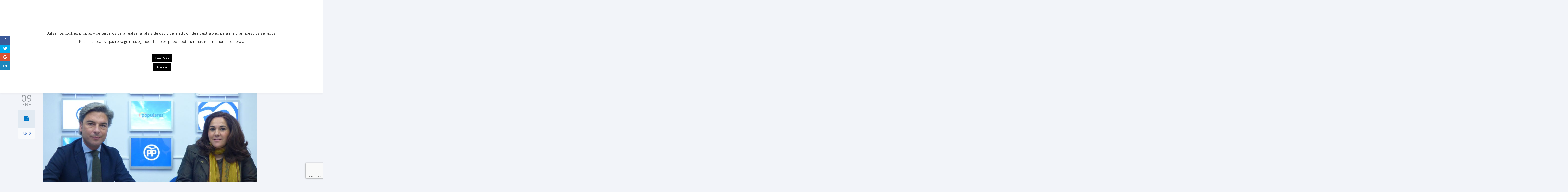

--- FILE ---
content_type: text/html; charset=utf-8
request_url: https://www.google.com/recaptcha/api2/anchor?ar=1&k=6LehK64aAAAAAClul4UNS4PafTw2e2t6_OblL676&co=aHR0cHM6Ly93d3cucHBjb3Jkb2JhLmVzOjQ0Mw..&hl=en&v=7gg7H51Q-naNfhmCP3_R47ho&size=invisible&anchor-ms=20000&execute-ms=15000&cb=rvvnh3okbr6z
body_size: 47949
content:
<!DOCTYPE HTML><html dir="ltr" lang="en"><head><meta http-equiv="Content-Type" content="text/html; charset=UTF-8">
<meta http-equiv="X-UA-Compatible" content="IE=edge">
<title>reCAPTCHA</title>
<style type="text/css">
/* cyrillic-ext */
@font-face {
  font-family: 'Roboto';
  font-style: normal;
  font-weight: 400;
  font-stretch: 100%;
  src: url(//fonts.gstatic.com/s/roboto/v48/KFO7CnqEu92Fr1ME7kSn66aGLdTylUAMa3GUBHMdazTgWw.woff2) format('woff2');
  unicode-range: U+0460-052F, U+1C80-1C8A, U+20B4, U+2DE0-2DFF, U+A640-A69F, U+FE2E-FE2F;
}
/* cyrillic */
@font-face {
  font-family: 'Roboto';
  font-style: normal;
  font-weight: 400;
  font-stretch: 100%;
  src: url(//fonts.gstatic.com/s/roboto/v48/KFO7CnqEu92Fr1ME7kSn66aGLdTylUAMa3iUBHMdazTgWw.woff2) format('woff2');
  unicode-range: U+0301, U+0400-045F, U+0490-0491, U+04B0-04B1, U+2116;
}
/* greek-ext */
@font-face {
  font-family: 'Roboto';
  font-style: normal;
  font-weight: 400;
  font-stretch: 100%;
  src: url(//fonts.gstatic.com/s/roboto/v48/KFO7CnqEu92Fr1ME7kSn66aGLdTylUAMa3CUBHMdazTgWw.woff2) format('woff2');
  unicode-range: U+1F00-1FFF;
}
/* greek */
@font-face {
  font-family: 'Roboto';
  font-style: normal;
  font-weight: 400;
  font-stretch: 100%;
  src: url(//fonts.gstatic.com/s/roboto/v48/KFO7CnqEu92Fr1ME7kSn66aGLdTylUAMa3-UBHMdazTgWw.woff2) format('woff2');
  unicode-range: U+0370-0377, U+037A-037F, U+0384-038A, U+038C, U+038E-03A1, U+03A3-03FF;
}
/* math */
@font-face {
  font-family: 'Roboto';
  font-style: normal;
  font-weight: 400;
  font-stretch: 100%;
  src: url(//fonts.gstatic.com/s/roboto/v48/KFO7CnqEu92Fr1ME7kSn66aGLdTylUAMawCUBHMdazTgWw.woff2) format('woff2');
  unicode-range: U+0302-0303, U+0305, U+0307-0308, U+0310, U+0312, U+0315, U+031A, U+0326-0327, U+032C, U+032F-0330, U+0332-0333, U+0338, U+033A, U+0346, U+034D, U+0391-03A1, U+03A3-03A9, U+03B1-03C9, U+03D1, U+03D5-03D6, U+03F0-03F1, U+03F4-03F5, U+2016-2017, U+2034-2038, U+203C, U+2040, U+2043, U+2047, U+2050, U+2057, U+205F, U+2070-2071, U+2074-208E, U+2090-209C, U+20D0-20DC, U+20E1, U+20E5-20EF, U+2100-2112, U+2114-2115, U+2117-2121, U+2123-214F, U+2190, U+2192, U+2194-21AE, U+21B0-21E5, U+21F1-21F2, U+21F4-2211, U+2213-2214, U+2216-22FF, U+2308-230B, U+2310, U+2319, U+231C-2321, U+2336-237A, U+237C, U+2395, U+239B-23B7, U+23D0, U+23DC-23E1, U+2474-2475, U+25AF, U+25B3, U+25B7, U+25BD, U+25C1, U+25CA, U+25CC, U+25FB, U+266D-266F, U+27C0-27FF, U+2900-2AFF, U+2B0E-2B11, U+2B30-2B4C, U+2BFE, U+3030, U+FF5B, U+FF5D, U+1D400-1D7FF, U+1EE00-1EEFF;
}
/* symbols */
@font-face {
  font-family: 'Roboto';
  font-style: normal;
  font-weight: 400;
  font-stretch: 100%;
  src: url(//fonts.gstatic.com/s/roboto/v48/KFO7CnqEu92Fr1ME7kSn66aGLdTylUAMaxKUBHMdazTgWw.woff2) format('woff2');
  unicode-range: U+0001-000C, U+000E-001F, U+007F-009F, U+20DD-20E0, U+20E2-20E4, U+2150-218F, U+2190, U+2192, U+2194-2199, U+21AF, U+21E6-21F0, U+21F3, U+2218-2219, U+2299, U+22C4-22C6, U+2300-243F, U+2440-244A, U+2460-24FF, U+25A0-27BF, U+2800-28FF, U+2921-2922, U+2981, U+29BF, U+29EB, U+2B00-2BFF, U+4DC0-4DFF, U+FFF9-FFFB, U+10140-1018E, U+10190-1019C, U+101A0, U+101D0-101FD, U+102E0-102FB, U+10E60-10E7E, U+1D2C0-1D2D3, U+1D2E0-1D37F, U+1F000-1F0FF, U+1F100-1F1AD, U+1F1E6-1F1FF, U+1F30D-1F30F, U+1F315, U+1F31C, U+1F31E, U+1F320-1F32C, U+1F336, U+1F378, U+1F37D, U+1F382, U+1F393-1F39F, U+1F3A7-1F3A8, U+1F3AC-1F3AF, U+1F3C2, U+1F3C4-1F3C6, U+1F3CA-1F3CE, U+1F3D4-1F3E0, U+1F3ED, U+1F3F1-1F3F3, U+1F3F5-1F3F7, U+1F408, U+1F415, U+1F41F, U+1F426, U+1F43F, U+1F441-1F442, U+1F444, U+1F446-1F449, U+1F44C-1F44E, U+1F453, U+1F46A, U+1F47D, U+1F4A3, U+1F4B0, U+1F4B3, U+1F4B9, U+1F4BB, U+1F4BF, U+1F4C8-1F4CB, U+1F4D6, U+1F4DA, U+1F4DF, U+1F4E3-1F4E6, U+1F4EA-1F4ED, U+1F4F7, U+1F4F9-1F4FB, U+1F4FD-1F4FE, U+1F503, U+1F507-1F50B, U+1F50D, U+1F512-1F513, U+1F53E-1F54A, U+1F54F-1F5FA, U+1F610, U+1F650-1F67F, U+1F687, U+1F68D, U+1F691, U+1F694, U+1F698, U+1F6AD, U+1F6B2, U+1F6B9-1F6BA, U+1F6BC, U+1F6C6-1F6CF, U+1F6D3-1F6D7, U+1F6E0-1F6EA, U+1F6F0-1F6F3, U+1F6F7-1F6FC, U+1F700-1F7FF, U+1F800-1F80B, U+1F810-1F847, U+1F850-1F859, U+1F860-1F887, U+1F890-1F8AD, U+1F8B0-1F8BB, U+1F8C0-1F8C1, U+1F900-1F90B, U+1F93B, U+1F946, U+1F984, U+1F996, U+1F9E9, U+1FA00-1FA6F, U+1FA70-1FA7C, U+1FA80-1FA89, U+1FA8F-1FAC6, U+1FACE-1FADC, U+1FADF-1FAE9, U+1FAF0-1FAF8, U+1FB00-1FBFF;
}
/* vietnamese */
@font-face {
  font-family: 'Roboto';
  font-style: normal;
  font-weight: 400;
  font-stretch: 100%;
  src: url(//fonts.gstatic.com/s/roboto/v48/KFO7CnqEu92Fr1ME7kSn66aGLdTylUAMa3OUBHMdazTgWw.woff2) format('woff2');
  unicode-range: U+0102-0103, U+0110-0111, U+0128-0129, U+0168-0169, U+01A0-01A1, U+01AF-01B0, U+0300-0301, U+0303-0304, U+0308-0309, U+0323, U+0329, U+1EA0-1EF9, U+20AB;
}
/* latin-ext */
@font-face {
  font-family: 'Roboto';
  font-style: normal;
  font-weight: 400;
  font-stretch: 100%;
  src: url(//fonts.gstatic.com/s/roboto/v48/KFO7CnqEu92Fr1ME7kSn66aGLdTylUAMa3KUBHMdazTgWw.woff2) format('woff2');
  unicode-range: U+0100-02BA, U+02BD-02C5, U+02C7-02CC, U+02CE-02D7, U+02DD-02FF, U+0304, U+0308, U+0329, U+1D00-1DBF, U+1E00-1E9F, U+1EF2-1EFF, U+2020, U+20A0-20AB, U+20AD-20C0, U+2113, U+2C60-2C7F, U+A720-A7FF;
}
/* latin */
@font-face {
  font-family: 'Roboto';
  font-style: normal;
  font-weight: 400;
  font-stretch: 100%;
  src: url(//fonts.gstatic.com/s/roboto/v48/KFO7CnqEu92Fr1ME7kSn66aGLdTylUAMa3yUBHMdazQ.woff2) format('woff2');
  unicode-range: U+0000-00FF, U+0131, U+0152-0153, U+02BB-02BC, U+02C6, U+02DA, U+02DC, U+0304, U+0308, U+0329, U+2000-206F, U+20AC, U+2122, U+2191, U+2193, U+2212, U+2215, U+FEFF, U+FFFD;
}
/* cyrillic-ext */
@font-face {
  font-family: 'Roboto';
  font-style: normal;
  font-weight: 500;
  font-stretch: 100%;
  src: url(//fonts.gstatic.com/s/roboto/v48/KFO7CnqEu92Fr1ME7kSn66aGLdTylUAMa3GUBHMdazTgWw.woff2) format('woff2');
  unicode-range: U+0460-052F, U+1C80-1C8A, U+20B4, U+2DE0-2DFF, U+A640-A69F, U+FE2E-FE2F;
}
/* cyrillic */
@font-face {
  font-family: 'Roboto';
  font-style: normal;
  font-weight: 500;
  font-stretch: 100%;
  src: url(//fonts.gstatic.com/s/roboto/v48/KFO7CnqEu92Fr1ME7kSn66aGLdTylUAMa3iUBHMdazTgWw.woff2) format('woff2');
  unicode-range: U+0301, U+0400-045F, U+0490-0491, U+04B0-04B1, U+2116;
}
/* greek-ext */
@font-face {
  font-family: 'Roboto';
  font-style: normal;
  font-weight: 500;
  font-stretch: 100%;
  src: url(//fonts.gstatic.com/s/roboto/v48/KFO7CnqEu92Fr1ME7kSn66aGLdTylUAMa3CUBHMdazTgWw.woff2) format('woff2');
  unicode-range: U+1F00-1FFF;
}
/* greek */
@font-face {
  font-family: 'Roboto';
  font-style: normal;
  font-weight: 500;
  font-stretch: 100%;
  src: url(//fonts.gstatic.com/s/roboto/v48/KFO7CnqEu92Fr1ME7kSn66aGLdTylUAMa3-UBHMdazTgWw.woff2) format('woff2');
  unicode-range: U+0370-0377, U+037A-037F, U+0384-038A, U+038C, U+038E-03A1, U+03A3-03FF;
}
/* math */
@font-face {
  font-family: 'Roboto';
  font-style: normal;
  font-weight: 500;
  font-stretch: 100%;
  src: url(//fonts.gstatic.com/s/roboto/v48/KFO7CnqEu92Fr1ME7kSn66aGLdTylUAMawCUBHMdazTgWw.woff2) format('woff2');
  unicode-range: U+0302-0303, U+0305, U+0307-0308, U+0310, U+0312, U+0315, U+031A, U+0326-0327, U+032C, U+032F-0330, U+0332-0333, U+0338, U+033A, U+0346, U+034D, U+0391-03A1, U+03A3-03A9, U+03B1-03C9, U+03D1, U+03D5-03D6, U+03F0-03F1, U+03F4-03F5, U+2016-2017, U+2034-2038, U+203C, U+2040, U+2043, U+2047, U+2050, U+2057, U+205F, U+2070-2071, U+2074-208E, U+2090-209C, U+20D0-20DC, U+20E1, U+20E5-20EF, U+2100-2112, U+2114-2115, U+2117-2121, U+2123-214F, U+2190, U+2192, U+2194-21AE, U+21B0-21E5, U+21F1-21F2, U+21F4-2211, U+2213-2214, U+2216-22FF, U+2308-230B, U+2310, U+2319, U+231C-2321, U+2336-237A, U+237C, U+2395, U+239B-23B7, U+23D0, U+23DC-23E1, U+2474-2475, U+25AF, U+25B3, U+25B7, U+25BD, U+25C1, U+25CA, U+25CC, U+25FB, U+266D-266F, U+27C0-27FF, U+2900-2AFF, U+2B0E-2B11, U+2B30-2B4C, U+2BFE, U+3030, U+FF5B, U+FF5D, U+1D400-1D7FF, U+1EE00-1EEFF;
}
/* symbols */
@font-face {
  font-family: 'Roboto';
  font-style: normal;
  font-weight: 500;
  font-stretch: 100%;
  src: url(//fonts.gstatic.com/s/roboto/v48/KFO7CnqEu92Fr1ME7kSn66aGLdTylUAMaxKUBHMdazTgWw.woff2) format('woff2');
  unicode-range: U+0001-000C, U+000E-001F, U+007F-009F, U+20DD-20E0, U+20E2-20E4, U+2150-218F, U+2190, U+2192, U+2194-2199, U+21AF, U+21E6-21F0, U+21F3, U+2218-2219, U+2299, U+22C4-22C6, U+2300-243F, U+2440-244A, U+2460-24FF, U+25A0-27BF, U+2800-28FF, U+2921-2922, U+2981, U+29BF, U+29EB, U+2B00-2BFF, U+4DC0-4DFF, U+FFF9-FFFB, U+10140-1018E, U+10190-1019C, U+101A0, U+101D0-101FD, U+102E0-102FB, U+10E60-10E7E, U+1D2C0-1D2D3, U+1D2E0-1D37F, U+1F000-1F0FF, U+1F100-1F1AD, U+1F1E6-1F1FF, U+1F30D-1F30F, U+1F315, U+1F31C, U+1F31E, U+1F320-1F32C, U+1F336, U+1F378, U+1F37D, U+1F382, U+1F393-1F39F, U+1F3A7-1F3A8, U+1F3AC-1F3AF, U+1F3C2, U+1F3C4-1F3C6, U+1F3CA-1F3CE, U+1F3D4-1F3E0, U+1F3ED, U+1F3F1-1F3F3, U+1F3F5-1F3F7, U+1F408, U+1F415, U+1F41F, U+1F426, U+1F43F, U+1F441-1F442, U+1F444, U+1F446-1F449, U+1F44C-1F44E, U+1F453, U+1F46A, U+1F47D, U+1F4A3, U+1F4B0, U+1F4B3, U+1F4B9, U+1F4BB, U+1F4BF, U+1F4C8-1F4CB, U+1F4D6, U+1F4DA, U+1F4DF, U+1F4E3-1F4E6, U+1F4EA-1F4ED, U+1F4F7, U+1F4F9-1F4FB, U+1F4FD-1F4FE, U+1F503, U+1F507-1F50B, U+1F50D, U+1F512-1F513, U+1F53E-1F54A, U+1F54F-1F5FA, U+1F610, U+1F650-1F67F, U+1F687, U+1F68D, U+1F691, U+1F694, U+1F698, U+1F6AD, U+1F6B2, U+1F6B9-1F6BA, U+1F6BC, U+1F6C6-1F6CF, U+1F6D3-1F6D7, U+1F6E0-1F6EA, U+1F6F0-1F6F3, U+1F6F7-1F6FC, U+1F700-1F7FF, U+1F800-1F80B, U+1F810-1F847, U+1F850-1F859, U+1F860-1F887, U+1F890-1F8AD, U+1F8B0-1F8BB, U+1F8C0-1F8C1, U+1F900-1F90B, U+1F93B, U+1F946, U+1F984, U+1F996, U+1F9E9, U+1FA00-1FA6F, U+1FA70-1FA7C, U+1FA80-1FA89, U+1FA8F-1FAC6, U+1FACE-1FADC, U+1FADF-1FAE9, U+1FAF0-1FAF8, U+1FB00-1FBFF;
}
/* vietnamese */
@font-face {
  font-family: 'Roboto';
  font-style: normal;
  font-weight: 500;
  font-stretch: 100%;
  src: url(//fonts.gstatic.com/s/roboto/v48/KFO7CnqEu92Fr1ME7kSn66aGLdTylUAMa3OUBHMdazTgWw.woff2) format('woff2');
  unicode-range: U+0102-0103, U+0110-0111, U+0128-0129, U+0168-0169, U+01A0-01A1, U+01AF-01B0, U+0300-0301, U+0303-0304, U+0308-0309, U+0323, U+0329, U+1EA0-1EF9, U+20AB;
}
/* latin-ext */
@font-face {
  font-family: 'Roboto';
  font-style: normal;
  font-weight: 500;
  font-stretch: 100%;
  src: url(//fonts.gstatic.com/s/roboto/v48/KFO7CnqEu92Fr1ME7kSn66aGLdTylUAMa3KUBHMdazTgWw.woff2) format('woff2');
  unicode-range: U+0100-02BA, U+02BD-02C5, U+02C7-02CC, U+02CE-02D7, U+02DD-02FF, U+0304, U+0308, U+0329, U+1D00-1DBF, U+1E00-1E9F, U+1EF2-1EFF, U+2020, U+20A0-20AB, U+20AD-20C0, U+2113, U+2C60-2C7F, U+A720-A7FF;
}
/* latin */
@font-face {
  font-family: 'Roboto';
  font-style: normal;
  font-weight: 500;
  font-stretch: 100%;
  src: url(//fonts.gstatic.com/s/roboto/v48/KFO7CnqEu92Fr1ME7kSn66aGLdTylUAMa3yUBHMdazQ.woff2) format('woff2');
  unicode-range: U+0000-00FF, U+0131, U+0152-0153, U+02BB-02BC, U+02C6, U+02DA, U+02DC, U+0304, U+0308, U+0329, U+2000-206F, U+20AC, U+2122, U+2191, U+2193, U+2212, U+2215, U+FEFF, U+FFFD;
}
/* cyrillic-ext */
@font-face {
  font-family: 'Roboto';
  font-style: normal;
  font-weight: 900;
  font-stretch: 100%;
  src: url(//fonts.gstatic.com/s/roboto/v48/KFO7CnqEu92Fr1ME7kSn66aGLdTylUAMa3GUBHMdazTgWw.woff2) format('woff2');
  unicode-range: U+0460-052F, U+1C80-1C8A, U+20B4, U+2DE0-2DFF, U+A640-A69F, U+FE2E-FE2F;
}
/* cyrillic */
@font-face {
  font-family: 'Roboto';
  font-style: normal;
  font-weight: 900;
  font-stretch: 100%;
  src: url(//fonts.gstatic.com/s/roboto/v48/KFO7CnqEu92Fr1ME7kSn66aGLdTylUAMa3iUBHMdazTgWw.woff2) format('woff2');
  unicode-range: U+0301, U+0400-045F, U+0490-0491, U+04B0-04B1, U+2116;
}
/* greek-ext */
@font-face {
  font-family: 'Roboto';
  font-style: normal;
  font-weight: 900;
  font-stretch: 100%;
  src: url(//fonts.gstatic.com/s/roboto/v48/KFO7CnqEu92Fr1ME7kSn66aGLdTylUAMa3CUBHMdazTgWw.woff2) format('woff2');
  unicode-range: U+1F00-1FFF;
}
/* greek */
@font-face {
  font-family: 'Roboto';
  font-style: normal;
  font-weight: 900;
  font-stretch: 100%;
  src: url(//fonts.gstatic.com/s/roboto/v48/KFO7CnqEu92Fr1ME7kSn66aGLdTylUAMa3-UBHMdazTgWw.woff2) format('woff2');
  unicode-range: U+0370-0377, U+037A-037F, U+0384-038A, U+038C, U+038E-03A1, U+03A3-03FF;
}
/* math */
@font-face {
  font-family: 'Roboto';
  font-style: normal;
  font-weight: 900;
  font-stretch: 100%;
  src: url(//fonts.gstatic.com/s/roboto/v48/KFO7CnqEu92Fr1ME7kSn66aGLdTylUAMawCUBHMdazTgWw.woff2) format('woff2');
  unicode-range: U+0302-0303, U+0305, U+0307-0308, U+0310, U+0312, U+0315, U+031A, U+0326-0327, U+032C, U+032F-0330, U+0332-0333, U+0338, U+033A, U+0346, U+034D, U+0391-03A1, U+03A3-03A9, U+03B1-03C9, U+03D1, U+03D5-03D6, U+03F0-03F1, U+03F4-03F5, U+2016-2017, U+2034-2038, U+203C, U+2040, U+2043, U+2047, U+2050, U+2057, U+205F, U+2070-2071, U+2074-208E, U+2090-209C, U+20D0-20DC, U+20E1, U+20E5-20EF, U+2100-2112, U+2114-2115, U+2117-2121, U+2123-214F, U+2190, U+2192, U+2194-21AE, U+21B0-21E5, U+21F1-21F2, U+21F4-2211, U+2213-2214, U+2216-22FF, U+2308-230B, U+2310, U+2319, U+231C-2321, U+2336-237A, U+237C, U+2395, U+239B-23B7, U+23D0, U+23DC-23E1, U+2474-2475, U+25AF, U+25B3, U+25B7, U+25BD, U+25C1, U+25CA, U+25CC, U+25FB, U+266D-266F, U+27C0-27FF, U+2900-2AFF, U+2B0E-2B11, U+2B30-2B4C, U+2BFE, U+3030, U+FF5B, U+FF5D, U+1D400-1D7FF, U+1EE00-1EEFF;
}
/* symbols */
@font-face {
  font-family: 'Roboto';
  font-style: normal;
  font-weight: 900;
  font-stretch: 100%;
  src: url(//fonts.gstatic.com/s/roboto/v48/KFO7CnqEu92Fr1ME7kSn66aGLdTylUAMaxKUBHMdazTgWw.woff2) format('woff2');
  unicode-range: U+0001-000C, U+000E-001F, U+007F-009F, U+20DD-20E0, U+20E2-20E4, U+2150-218F, U+2190, U+2192, U+2194-2199, U+21AF, U+21E6-21F0, U+21F3, U+2218-2219, U+2299, U+22C4-22C6, U+2300-243F, U+2440-244A, U+2460-24FF, U+25A0-27BF, U+2800-28FF, U+2921-2922, U+2981, U+29BF, U+29EB, U+2B00-2BFF, U+4DC0-4DFF, U+FFF9-FFFB, U+10140-1018E, U+10190-1019C, U+101A0, U+101D0-101FD, U+102E0-102FB, U+10E60-10E7E, U+1D2C0-1D2D3, U+1D2E0-1D37F, U+1F000-1F0FF, U+1F100-1F1AD, U+1F1E6-1F1FF, U+1F30D-1F30F, U+1F315, U+1F31C, U+1F31E, U+1F320-1F32C, U+1F336, U+1F378, U+1F37D, U+1F382, U+1F393-1F39F, U+1F3A7-1F3A8, U+1F3AC-1F3AF, U+1F3C2, U+1F3C4-1F3C6, U+1F3CA-1F3CE, U+1F3D4-1F3E0, U+1F3ED, U+1F3F1-1F3F3, U+1F3F5-1F3F7, U+1F408, U+1F415, U+1F41F, U+1F426, U+1F43F, U+1F441-1F442, U+1F444, U+1F446-1F449, U+1F44C-1F44E, U+1F453, U+1F46A, U+1F47D, U+1F4A3, U+1F4B0, U+1F4B3, U+1F4B9, U+1F4BB, U+1F4BF, U+1F4C8-1F4CB, U+1F4D6, U+1F4DA, U+1F4DF, U+1F4E3-1F4E6, U+1F4EA-1F4ED, U+1F4F7, U+1F4F9-1F4FB, U+1F4FD-1F4FE, U+1F503, U+1F507-1F50B, U+1F50D, U+1F512-1F513, U+1F53E-1F54A, U+1F54F-1F5FA, U+1F610, U+1F650-1F67F, U+1F687, U+1F68D, U+1F691, U+1F694, U+1F698, U+1F6AD, U+1F6B2, U+1F6B9-1F6BA, U+1F6BC, U+1F6C6-1F6CF, U+1F6D3-1F6D7, U+1F6E0-1F6EA, U+1F6F0-1F6F3, U+1F6F7-1F6FC, U+1F700-1F7FF, U+1F800-1F80B, U+1F810-1F847, U+1F850-1F859, U+1F860-1F887, U+1F890-1F8AD, U+1F8B0-1F8BB, U+1F8C0-1F8C1, U+1F900-1F90B, U+1F93B, U+1F946, U+1F984, U+1F996, U+1F9E9, U+1FA00-1FA6F, U+1FA70-1FA7C, U+1FA80-1FA89, U+1FA8F-1FAC6, U+1FACE-1FADC, U+1FADF-1FAE9, U+1FAF0-1FAF8, U+1FB00-1FBFF;
}
/* vietnamese */
@font-face {
  font-family: 'Roboto';
  font-style: normal;
  font-weight: 900;
  font-stretch: 100%;
  src: url(//fonts.gstatic.com/s/roboto/v48/KFO7CnqEu92Fr1ME7kSn66aGLdTylUAMa3OUBHMdazTgWw.woff2) format('woff2');
  unicode-range: U+0102-0103, U+0110-0111, U+0128-0129, U+0168-0169, U+01A0-01A1, U+01AF-01B0, U+0300-0301, U+0303-0304, U+0308-0309, U+0323, U+0329, U+1EA0-1EF9, U+20AB;
}
/* latin-ext */
@font-face {
  font-family: 'Roboto';
  font-style: normal;
  font-weight: 900;
  font-stretch: 100%;
  src: url(//fonts.gstatic.com/s/roboto/v48/KFO7CnqEu92Fr1ME7kSn66aGLdTylUAMa3KUBHMdazTgWw.woff2) format('woff2');
  unicode-range: U+0100-02BA, U+02BD-02C5, U+02C7-02CC, U+02CE-02D7, U+02DD-02FF, U+0304, U+0308, U+0329, U+1D00-1DBF, U+1E00-1E9F, U+1EF2-1EFF, U+2020, U+20A0-20AB, U+20AD-20C0, U+2113, U+2C60-2C7F, U+A720-A7FF;
}
/* latin */
@font-face {
  font-family: 'Roboto';
  font-style: normal;
  font-weight: 900;
  font-stretch: 100%;
  src: url(//fonts.gstatic.com/s/roboto/v48/KFO7CnqEu92Fr1ME7kSn66aGLdTylUAMa3yUBHMdazQ.woff2) format('woff2');
  unicode-range: U+0000-00FF, U+0131, U+0152-0153, U+02BB-02BC, U+02C6, U+02DA, U+02DC, U+0304, U+0308, U+0329, U+2000-206F, U+20AC, U+2122, U+2191, U+2193, U+2212, U+2215, U+FEFF, U+FFFD;
}

</style>
<link rel="stylesheet" type="text/css" href="https://www.gstatic.com/recaptcha/releases/7gg7H51Q-naNfhmCP3_R47ho/styles__ltr.css">
<script nonce="O-1hVmh63tyIm0N0Vo61UA" type="text/javascript">window['__recaptcha_api'] = 'https://www.google.com/recaptcha/api2/';</script>
<script type="text/javascript" src="https://www.gstatic.com/recaptcha/releases/7gg7H51Q-naNfhmCP3_R47ho/recaptcha__en.js" nonce="O-1hVmh63tyIm0N0Vo61UA">
      
    </script></head>
<body><div id="rc-anchor-alert" class="rc-anchor-alert"></div>
<input type="hidden" id="recaptcha-token" value="[base64]">
<script type="text/javascript" nonce="O-1hVmh63tyIm0N0Vo61UA">
      recaptcha.anchor.Main.init("[\x22ainput\x22,[\x22bgdata\x22,\x22\x22,\[base64]/[base64]/UltIKytdPWE6KGE8MjA0OD9SW0grK109YT4+NnwxOTI6KChhJjY0NTEyKT09NTUyOTYmJnErMTxoLmxlbmd0aCYmKGguY2hhckNvZGVBdChxKzEpJjY0NTEyKT09NTYzMjA/[base64]/MjU1OlI/[base64]/[base64]/[base64]/[base64]/[base64]/[base64]/[base64]/[base64]/[base64]/[base64]\x22,\[base64]\x22,\[base64]/DlMKQLHAPw6/CpMOUw5kLXg9dUUXClTJBw67CnMKPVmzClnV+BwrDtWPDkMKdMSZyKVjDs2psw7wmwrzCmsONwpvDk2TDrcKiHsOnw7TCqRo/wr/ClWTDuVAHaEnDsQJVwrMWEsOnw70gw65Wwqgtw5U4w65GGsKzw7waw5zDgyUzGyjCi8KWT8OoPcOPw7EZJcO7Rj/Cv1UPwqfCjjvDv0Z9wqcAw58VDBQ3EwzDvyTDmsOYIcOQQxfDgcKyw5VjMDhIw7PChMKfRSzDqxlgw7rDpsKywovCgsK+bcKTc3lpWQZ+wqgcwrJFw7RpwobCnHLDo1nDiwhtw4/DvVE4w4p6bUxTw4XChC7DuMK7Ny5dHljDkWPCjcKQKlrCrsOvw4RGETYfwrw8RcK2HMKMwqdIw6YIWsO0YcK8wpdAwr3CrGPCmsKuwrs6UMK/[base64]/Ct0LCjsKaOWrCpErCthJywqnDgXbCmcOjwovCmgJfRMKffcK3w79YcMKsw7M8ecKPwo/CnANhYAAHGEHDhBJ7woQ5XUIeTQkkw50Wwo/DtxFSN8OeZBLDpT3CnGbDqcKSYcKCw6RBVQYEwqQbf1MlRsONb3MlwpjDkTBtwr1tV8KHAT0wAcOAw6vDksOOwqzDgMONZsOZwroYTcK9w5HDpsOjwpjDtVkBUhrDsEkDwo/CjW3DkBo3wpYjCsO/wrHDrsOAw5fChcOwMWLDjhk/w7rDvcOqAcO1w7kpw57Dn03DuQvDnVPCqGVbXsO0chvDiQ1/[base64]/DrjvDiMOzazEJY8OOw6how5rDiG3CgcO+McKHeSXDkkzDrcKTO8OnBGkQw4UaU8OAwqY3PcONMAo/wqnCuMOnwoF3wrYRembDjn0bw7/DucKcwrTDusKpwodlMgXDqcKcN3ghwoLDjcKrQ2AeLcKCwqjCtiLDu8OzC0Euwo/CkMKfasO0R0bCqcOcw6LDu8K9w6DCunhVw4FUdTh2w4NtfEcuLX7Dh8OkATrCoRPCs3/DuMOzMGHCo8KMGxrCtCjCiVVJIsORwqrCg2LCoxQGKXbDmFHCpMKpwpUBKHAWcsONVsKjwp7CuMOXPkjDlyLCncOzAcOowqbDpMOIVULDr1LDuRl8wo7Co8OZG8OzVTREQ2DCl8KYFsO3B8K+D1fCgcKZGMKDWBLDpDLDtcO/IsKVwoBOwqDCi8O4w6vDtE88BVXCq0E7wp3DsMKuc8KTwovDsQrCmcKPwrHDgcKFPEfCqcOqH0Ihw7kdBFvDosOMwr7CtsOzcwBPw5wiworDmnFcwp4VZETDkQdCw4HDnXTDrR7DtMO1Sz7DvcO6wrnDkMKfwrM3TzYRw4IFFsOScsO/[base64]/[base64]/SxjDvMOSfMKIQcOYWsObwq/CvSvCosKmw4XCiH9fG2Euw5ZIZCnCgsKHHl9TN0dfw5Jhw7jCucOsDBjCu8OMPk/[base64]/DrjvDosKOw5bDoiBXwow1IMOiwpHCjjPCgcOMXMOIw6bDpQIScgjDr8OawrDDh0MFbUnDs8K0VMKyw516wpjDuMKPbE7Cr07DsQfCqcKQwr3Dpnh5C8OiCsOCOcKYwrZswpTCrirDg8OIwog/DcKTS8K7QcKrX8Kyw7pUw4F0wp97DMOAwrvDg8Oaw7VYwoLCpsOLw4lpw44Hwpd+wpHDjndKwplBw6fDoMKLwrnCtTPCpU3CogDDgT/[base64]/woTCrhDCu8K+UwYOIxMQwpQXWS8+w5kMwrtADsKrMMOBwrUcGBHCkCrDkgLCvsOrw6gJSRFaw5HDssKfD8KlBcK1wrvDgcKoSnsLCjDCiSfCjsKdYMKdRsKjThfCnMKpTMKoZsKLK8K4w5PDiRzDvwMoVcOCwo/CriHDqAYMwoLCv8K6w6TCs8KSEHbCocK1wpsmw53Cl8OQw6zDt13Di8KGwrPDukDCrMKJw77CuVjDssKtKD3Ch8KUwqnDhGvDkgfDmxgyw49VJsOWbMODwq/[base64]/w5/[base64]/JRtww57DucKcDcKTFArDrcO3wrg6w5zDnsKccsK+w61QwqUyF2xPwpB/KgnChi7CuT7Dg23DqifDrntlw6DCvhLDtsOZw7DDogfCtMK9RlhowoVdw6QKwrDDgsOReS1jwpwaw4ZyRsKVH8OVXMOsQ0xlS8KrFRDDm8Oxd8KtfBFzwrrDrsOTw5/DkcKMGHsCw5AOGBDDs0jDncObFcK4woDChjbDk8Ojwrtgw7MxwoJGwqZqw4DClSxbwp8MZRAmwp7CrcKCw4fCusK9wrzChMKcwpozSXsEZcOVw7YbQFN1OhhoKBjDuMKfwpc5JMKWw4EvT8KxQ1bCvT/Ds8OvwpXDl0Udwr7Ck1Z8EcKXw5XDqVwjGsOHV3LDrsKxw7DDqMKma8Oce8OawrzCmBvDqAZpGTTDs8KxB8Kow6nCtU3DlcKcw4dHw6nChkPColXCscO6ccOEw5Mpe8OQwo/Di8OWw4h/wq/Dp2jChwJEYgYZCFI2ZcOsVnPCkiDDrsO+wrXDgcOww4Vzw6/CqQRbwo1YwrbDrsK1RjAVPsKNdMKDQsO+wpnDtcOZw6vCsVPDlAxnNMOBDMKed8KeEcOZw63DsF8/wpLChUNNwq82wrAmw73DpMOhwqbDo07CvFLDrsOELGzDqwXCn8OrA05lwqlKw5jDosKXw6Z0ASXCi8OkBWtXDV4bAcO3wq4SwoZRLAh2w4JwwqzCpMODw7XDmMO8woI7WMKrw61Bw6nDrcOQw6ZiZsO7Wh/[base64]/M8KUw7/[base64]/CpMK7XSg7IS9mWcO0FsO8DMKZdzzDqMONMg/DrsKtC8Kaw4zDlAFqEx8nwqMBacOUwq7Chh9PIMKAKwLDrMOWwq1ww5MnFsOyUgrDoTrDlSgkw5A7w43DmMKSw5TCqFkfJQd/fcOWPMOLJ8O3w6jDuX5Kw6XCrMO3a3ETIsO7XMOkwr/Dp8OkEEbDt8K+w7Riw4QiYwvDs8KTJwrDvU50w6bDmcKdTcKaw43DgGMUwofDv8K1BMOaJ8OJwp0oIWTCnRQFREVGwr7CkioHf8Kdw4LCmAjDncOZwrBrMAPCqWnClsODwpM0Jmx3w40cTWfCgDfCnsO/dQdDwpDDvDw/clMkXUcgayjDsntJw5kww6hhBMKCw7BYd8OAUMKBwqhiw4wLJBd6w4zDiV98w6kmGcKHw7Fhwp3CmX7CkDdAW8Kpw4BRwqBSA8KJw6XDrnXDlCTDj8OVw5HDr0cSWjoew7TDoUY5wqjChB/CmgjCpEkLw7ttc8KdwoMRwrtQwqEhR8K9wpDCqcKuw7YdT1DDmcKvOSFYXMKnE8K4dxrCt8OQdMKUGB8sZMKIYjnChsOmwoDCgMOuJBPCicKow6bDhMOpOlV/wr3CgEjCmnFtw6AhG8O0w7o+wqJVX8KSwpLCuBvCjwcrwqLCrMKUGgHDisOyw6sLJcKsRjbDiU/CtcObw5TDghDCqsOBQhTDqRHDqzRcUsKmw60Rw6wQw7wTwql7w7IGTXhMLmNQa8KIw4nDvMKUd3TCkGHCq8O4w7NWwr/CqMOwdiHCrFNdU8OxPMKWOA/DonkcP8OqcRbCmGHDgnkPwqx4YH3DjzFkw51qd3jDjDfDrcOUcU/Dm3/DkWrDm8OtPFMSOmw8wqZowqsywpVhVlB4w6PDt8Oqw6XDtg1OwooIwpLDh8O0w7Urw4bDjsOef38ywrlWdhRDwqfCjFFZfMOlwqzCu1JIMlTCr1EwwoXChF9Dw57Du8OvZgpsBDXDgGXDjgkHSGoGw6d/[base64]/[base64]/TGdwZiDDuMKgw7N5Y8OnI1PCojjDp8Kxw6NAwpICwrHDjXLDk24ZwrjDqcKzwoVvKsKkUcOnMTPCr8KGPkpKwolmHAkNTEXDmMKgwoECe3BnEMK1w7XCuFDDlMKgw4Z+w5EZwqzDocKkO2o3dMOGIBzCgDDDn8OQw7N4BV/CvMKBZ1TDqMO/wr80wrZowqcCWS7DmsOXacKgVcK0blB0wrrDsgogBD3CpH9lA8KLCy9UwoHCmsKxGG/[base64]/w79dO8OQwrQzw6EOw4rCg8KjJ3BDwr3Cs2wQQ8K1OcKkA8O4wprCgQleYMK+wpPCucO+AHxiw7fDn8OrwrZdR8Ogw4nClBsUdHXDvA3DsMOqw5Qvw6bCicKHw7nDhQXDmn3ClzbDgMOswq9Dw4RtWcKUwq8ZcyIzLcKhGnI8AcKiw5EVw7/Cp1DDiFPDti7DvsKBwqvDvWzDscKMw77Di1rDhMOYw6XCrngUw4x2w6NAw682X3YtOMOQw6MLwpjDmMOhwpfDhcKWYxLCp8OtYh0YAsKwUcOwUcKmw5VwA8KLwrM1URvCvcK+worCgit8wonDpCLDpl7CvDo1Km1hwoLCuU3CjsKqXMO/woghEMK8L8O9wqbCg1dJU3V1KsKSw68JwptYwr59w67DsTHCmsOuw6YIw4DCvldKw44JXcOUH2nCvMKqw7nDrR7DnsKHwojCgAZdwq5kwpMfwpQxw7EaIsOPX0HCoVzDucOSKFLDqsK1woHDu8KvNRRSw6HDgRdMXHfDlGvDvnR/wodwwoPDpsOeGxFuwqUUfsKkMTnDlHRtWcK4wqHDjQ7CtMKywqxYQSfClgFuHynDrFQQw6PDhHFWw7XDlsKOYW7DhsO3wr/CrmJhAT9kw59HFnbCvH00wpLDp8KLwqjDgAjCiMO8Y0jCu1bCnBNPFAQYw5BVRMOFAsKqw4/[base64]/Ct8KWw6TCi8OlPMKpc2wcHBRkwpPCg348w6fDvwLCuUsbw5zCs8OAw6zDhz3CkcKfBBETFMKow4TDv15PwqnCpMObwojCrcKTFC7ClXlLKDlocBTDqFjCvEXDtHQTwoUfwrvDosOOYGV/w4rCgcO7w5k8G3XDo8KlFMOCcMOwJ8KVwrpXKGMQw75Kw6PDhmLDoMKtd8KRw4LDksKawozDiApCN2FtwpgFOsK9w4tyPjvDv0bCjcOrw4XCosKKw5nCpsOkLCDDtcOhwrXCsALDosOnIC/DoMOtwonDhg/CjBwVwr8lw6TDl8OJTlZLD3nCsMOWw6bCgcOtQMKjCsO6D8KqP8KnRsOEEyjCkw9+GcKHwoDChsKowrHCmkQxPMKRw57Du8O+QncOwpfDh8KhEnXCkVZeeQLCgC4mS8OIUw/DsygSSiDCsMKfB27Ck2NKw6xuOMOjIMKZw5PDhsKLw5xfwqjDjmDChsK8wpPClyYrw6nCm8KVwpcdwoNwHcOWw6gKAcOYFjwawqXCosKxw75iwrRtwqDCsMKCZMOhEMOxBcKmGsKEw6gzMVPDqmLDtcK/[base64]/ClU/DpsK6HsKbWmRDZ3EZwpTChDNewr3DgcKWb8Kyw4LCrVM/w5VXQ8Oiwpg2PC8TIC3CpnzChEBjSsOgw6l0EsORwqUvVATCt21Pw6TDucKOK8KbfsOKLcOlwpXDmsK6w49Qw4NIa8KrK0rDhV1Cw4XDjwnDqDUkw4otNsOTwr8/wp7DtcOaw71bRSsgwofChsO4aXzCtcKBZMK9w5InwoEMBcOeRsOzDMO/wrsITcOoDyzCjXYDYnY/w4fCoU5YwrzDs8KUccKSN8ORworDocOkG23DkMOHLD0qw7nCkMOqN8KfDXnDiMK3cSvCusObwqg9w5dUwofDqsKhfX9cBMOoIV/CkC1REMKYNj7Ci8KRwq5MXD3DkF3Cm1DCnTjDjDQww7xSw6XCl1rCklFyQsOmIDsrw7LDt8KSLFXDhTTCqcOiwqMYwrUJwqk0YFjDhxjCksKIwrcjwrUPQ04Mw4M0AMOnbMOXb8OZwo11w7zDqSoiw4jDvcKEajzCicKPw5RpwpDCkMKULcOoUljCrAnDpSTCm0/CsQXDpWx1w6lAwoPDmsK8wro8wohkD8OaNx1kw4HCl8Oow5fCp2QSw44/w4LCu8O4w6ZyaGjCj8KTV8O+w6kjw6rCqMKKFcKrFGpnw6U2B1E8w6bDpEfDokfDksKyw6s4L0PDtcKgB8OAwqY0F0rDpMOhBsKcwofCp8O6bMKaFBdUQcOYACsXw7XCg8KxE8Olw4Y6JsOlO2d4b15Gw71zWcKBwqbCo07DmHvDlVInw7nCmcKtwr/DucOyeMKMGA99wp9nw5Qff8OWw51LKnRhw5VuPkgzAMKVw4rCi8OMKsOywpfDt1fDrjbChn3CuDNJC8KCw7kWw4caw6oVw7NLwo3Cu33DqXZwYBpHaGvDksKWXMKRfVHCp8Oww4VofloiJsOxw4g/IUkhwp0hO8KzwrMkBRTDpVDCvcKZwplHSsKGEcOMwr/Cs8OGwo0fFcKne8OPfcKVw5tHAcKJNRd9JcKmEE/Dj8K5w5oANsO5IXvDrcKxwpzCsMKowqd7IWx0LAZZwp7CvHg/w7MReyPDpyvDn8K7aMOew43DlxtNeU3CiFfCl3XCq8OOS8KCw7bDmWXDqg7DvcOZMAA7aMOrH8K4bCc+BQIOwpHCoG5rw5PCuMKWw6wzw7bCv8Kpw4IpEHM+AcOTw6/[base64]/STNtDcOCcmluw5DDtHs9N0B5cEsMTXAwUcKRRMKIwqAmLcOKKsOvR8KwDcOST8OrAsKNDMOHw5YmwpM2SMOUw7hTawIeA29lM8KDQW9IDk1YwozDjMO6w6Jmw4pSw7cwwo1ZKCJXSlHDm8Kyw5U4QkTDksOQW8K4wr/[base64]/DnUQEw4Ekwrd1C2xeEHbDusOjwo3Csm3CvcKrKlLCmkXCu8OlCMOVP2LCqMKaPsKiw7IHcXFfMsKHwp9Kw6XCggd+wofChMKfN8OKwq87w7UNJsOxCADCtcK9IcKPGxNhworCjcO8KcK6wq80woRxUjVew7XCuXMFKMKnI8KSaXMQw4UWw4LCucO/IsOpw61pEcOOKsKtbTlZwoHCqMK6IMK5S8KoD8KNEsOLTsKdCjM8OMKPwqwmw7bChcOHw5BiCCbCgsKEw6jCkTdZNhItwojCh0EUw5rDtijDksKvwqlbVj7CuMKkCRzDvMOTBEzDkALCsW0wdcKjw7/[base64]/DunXCkCXChsOPwq7DnmTCmURba8KNwo3CtBbCtUzCpUY9w4s4wr7DvMOKw6LDoyU3VMOsw6zDv8KgXMOXwpbDr8KKw47CvCVSw4x7wpdVw7x6wo/ChzFyw7xLHHjDsMOHFi/DoWrDpMOZMsOkw4xHw4wpY8OPwqTDmsOXAgHCnREPMwPDpCNawoAcw4HDoWgmIlvCgkIcD8KfVH5Bw7RTDB5WwqTCiMKOAFduwokKwoZ0w4gDFcONBMO6w7TCgsK/wrTCj8OnwqBLw5zCqClQwrfCrBrCuMKNBSTCi2bDgcO6F8O0KQ0pw4QGw6RSP3HCrzdkwosSw7kqDG0WK8O6AMOJV8ODPcOWw4pQw7vCosOMNnrCggNDw5I3CMKtw6zDoVpDe3HDuD/DoG5swrDCpUg0Y8O1CSTCiEnCohdYQybDusOHw65SacKTCcKqwpZRwpM+wqcZDk5ewqvClcK/[base64]/w7YEw7jCpy7DsFvCombDiETClHXCt8K8SsKJVCEQw70OEi5rw64Qw6UpIcKIMhUIZXMDKA1Twq7Cv2LDvT7Cv8OlwqIDwrUjwq/DnMKDw74vesKRwqTCuMO6CC7DnVvDucK9wpYKwoI2woc/[base64]/DmMKdd8Ofw4vDgsOuwqR9w6vCr8KvR1DDhGYFwpXDpcO/PXI6e8OqL23Dl8Odwr1Cw4PCj8OVwowaw6fDii5cwrQzwps+wrtIQBXCv1zCnDHCp2nCn8O+SkLCpU5Ka8KLUz/Co8O3w4oXIEFhfikEF8Oiw4XCnsKsHU3DsBAxFkgfI2XCnRMIVygEHlYofsOXbV/[base64]/CmS/[base64]/[base64]/CgWLCjcOdEknCkkVVw6RiwovCtsKlwrHCv8KjdQzCpmvCqcOTw7zCusOAPcOGw4QIw7bCucO6ABE9RWNNOsKrwp3DmnPDrnDDsj0Iwph5w7XCpMONI8KuLCzDmlQTacOHwovCqENwGEYtwpLCpit5w51VeWLDuz/ConEDO8Khw4/DmsKSw6s2AH/CoMOOwoHCmcOjJ8O6UcOLUsKUw4zDiFjDgjrDisO/[base64]/[base64]/[base64]/[base64]/[base64]/[base64]/w5TCuWEnNcOcwrrDgFE0w4PCoEnCk8K8NErDl8OlaBtUVWIlAMKlwrjDrXPCh8Opwo3DsnnDpcOrSzfDvB1Awrx9w5pvwozCtsK4w54TBsKpbw/CgQ/CowjCni/Dh1wsw4LDl8KSMScQw6MlSsOYwqYRV8OybWd/UsOQLcOIR8OvwofChWLCtl1qCcO6ICDCpcKYwrjDrmplwoRwEMOgH8Oew7/DhD5fw4/DungCw67CqMKfwpfDosO7woPCsn3DkWxzw5HCkQPCl8OQP0oxw5vDoMORCibCrMK/w7czJWbDrlDCkMK+w73ClTAtwoPDqAXCgMOzw61XwpUjwqzCjRsqBsO4w4XDs31+JsONbsOyLzrDosOxTj7CgcOAw55xwqVTDh/DmsOJwpUNccO5wq4BbcOiYcOOCMK1JTBTwowCwo9PwobDgn3DikzCtMORwrXDssKdKMKSwrLCoBPCjcOuZ8O1alQdEyo5EMK/woPDnzIPw6TDnQrCjwfCmCZiwrnDrsODw4RuNH59w4DCjADDncK1OgYWw4RAfcK9w48twqBdw5DDiVPDpFdFwp8TwqcMw6PDrcOjwoPDrMKow4gJNsKgw67CtmTDqsKeTUHCmUHCu8KnMR/[base64]/ChwXDmMKiwqIgIcKAAiAkwqQDwpYoDx7DkCNDw5IUw6xrw4bCulXCiHpAw5vDpAomFF7CkmpQwobCrWTDgWPDgsKFRm4Dw6jCpSrCkAjCsMKMw7/DkcK9w7RSw4RXFwHCsHs8wrzDv8KlTsKlw7LCrsKNwptTGMOoMMO5wqMAwpl4ZT92HwzDtsOFworDji3Ctz3DlXPDkHN9UHQyUivDr8KNakQaw4vCocKDwrh/[base64]/DnhTCvwjDkCwCw55Qw4QUwqjCi3EnwrjCkAlsNMKbw6M3wozCs8Kdw6oKwqAaPcKEbkLDqFR3BsKVDAsnwoLCgcOuU8OIF14+w7FCbsK3d8KTw6ozw5bCkMO0azUQw4kwwo3Csi7CusKncMOvQWTDncO7wr8Nw4dHw57DvlzDrHJqw4YpIAPDuxkOQ8Ofw6/DvUhDw6jCrcOeXGgow7DCrsOiwpXCosOnZBxWwrMwwofCtw9lcxTDuzPCpMOQwrTCnDpPP8KhJMOMw4LDr3bCsmTCi8KHDHI9w51MFHfDhcOhXsO/wq/CsGnCksKmwrESTWJ6wp7CmMO4wrYOw6LDsXzDgDLDmFsSw5HDr8Kfw7PDkcKcw6/CrCQnw4cKS8K3B2vCuQLDhEsowro3AF00CcK+wrV3ABEwfn3Cih/Cv8O7IMKQdkjClBILw4B8w5rClWpdw7wNSxXCp8KawqtQw5HCo8Onb3REwobDsMKmw6hZJMOew59Ew4LDjMKMwrBiw7BKw5rCmMO/dRvCiDDCvMOjfWlQwp0NCnPDscOwA8Kew4ldw7tzw6HDm8Knw4QXwqLCpcO5w4HCt2FAXAXDnsKcwpXDqmpuwoBUwojCl19xwojCsUjDl8Kmw69nwo3DmcOgwqFRecOEGcOLwrjDqMKpwolkVn8Ww69Yw7zCiwnCiz4SfjsMFC/[base64]/NcO8wqXDpMKtwpIwbsO0M8KZw79Pw5bCmsK+BlPCkiA0woB+K3F/w7zDtCvCl8ONMWZsw5YwCHfCmMOVw6bCpMKowo/CncKpw7XDqisRwrLCqHjCvcKwwoEHQg7CgcOlwp3CpcKHwoVLwo/DiRUYVSLDqDjCokwCaGLDvg4EwojCgy45E8KhI31UdsKtwqzDpMOkw7bDqG8wT8K8JMKqF8OAw5sJAcK7DsKkwqTDoxnCjMOawpMBw4TDtT4ZA3nCicOXwrRxGWk5w6pUw5seYcKzw7LCnn8Sw5QiFQPDnMKsw5hPw5/[base64]/CmxFyWMKnw77Dr8KwwrwCworDqCoVesKEXEEXNcOcw4MRFMOdWcOWWlHCuHJCCMKbUDfDtMOVFGjChMK0w6TDlsKkHMODwqnDo1/Cg8KQw5nClDzDgG7ClsOeUsK7w4Q5RzcOwoQfLwJHw5/Dm8KTwofDtsKGwq3CnsKdw7pcPcO/w5XCrMKjw5UCTC/Du1UUBhkZw7kzw6ZtwqzCskrDkWsDHUrDpsKaWXnCnXDDm8K8MkbCpsKyw4fDusK/JHxhACJ8PMKew4cMHD/Co3JLw5LCmEZQw4I1wrHDhsOBDMODw6fDpMKtJFfCisO0CcKKwph3wqnDgcKvBmbDgWhGw4fDhWoFYMKPcGpQw6LClMOww5LDssKoL3TCoCQ+K8O+LMKZa8ObwpFbBDbDtcOdw7vDu8OEwqbClcKTw6BbHMK6wq/CgcO0YSnClsKFZ8KNw6N7woXCusKtwod9P8OdaMKLwps2wpDCjMKnSHjDkcO5w5rDhnYdwqMfQ8K4wphZQDHDrsKsGmBtwpHCgnBMwp/DlHHCpz3DphzClCdUwqzDg8Kkw4zCrcOywpVzHsOiRsOCScK6FE7DsMK2FCRBwqTDrWJ/[base64]/[base64]/Cg13DtMOyasKCYMKzJzDCm8OZC1XDiRQbE8K9e8OXw5YTw6JfEgF3w4xlw5wVb8OgEsKrwqtQDcOvw6fCh8K4ZydAw7tlw4HDhQFewonDm8KEEgHDgMK3w6YQO8OqHsKXwoDDicOKJsOiFjsIwq1rE8ONJMOpw7HDhwk+wrZDFBB/[base64]/DvTrDjxNCw4QnTjjCiUrCu8Omw4VcDgUKw6vCq8O0w7fCqsKiTSwCw7lWwodXMWJdT8KWfiDDn8OTwq7CkcKywpTDoMOLwpTCgG/CtcOjFC7CkCEWBVFZwr/ClsKHHMKOFsOzFmHDrsKVw7kkbsKbCXxeVsKvFMKZST3CoWrDpsOpwojDgsOvccOUwprDrsKawqHDgGoVw48Fw7Q+bGo6UjxFwp3DqWLCgWDCpgjDoxbDpzvCrw7DlcKJwoEyM2/Dh3VwBsOgw4YSwo3DrMOvwr8Dw6JRBcOiOcOIwpRBG8KSwpTCuMKow4tPw5Fow7AjwphNOsOywr5VVRfDsUY/w6DDtgPCosOTwrU0RnHCjGVYwqE+w6QJFcOObcK8wp4kw4UNw7pVwp0TIU3DsA3CliHDvn5dw4/DqMKUbsOZw5PDrcKKwoLDssKJwqDDgcKvwrrDn8O/[base64]/[base64]/Ds8OQTcOdGirCl8KgwoHDtC7CsMOdCjDCmMK7ch44w41jw6nDtzPDvFLDrsOvwok8L0/CrlbDs8KkQsORVcOrEcOGYzXDnHNiwoAAO8OJAFhVdwldw5XCoMKGTHDDgMOlwrjDs8OLW3okVS3DkcK2RsOHeTsvLHptw4DCrhttw7TDhMOeWwgww5fCrsKuwqN0w7wGw4nCtnJUw7YlMBxLw6DDlcK+wozCiU/DigtbeMK/e8O4wp7Do8Kww6dyDCZdOyxObsOPEcOROcOSDwfCgcKIfMOlDcK4w4HCgBrCujtpQnI/w4rDgMOSFRPClsKDLk7Cl8K2Qx3Dk1LDn3DDlR/CmcK+w40Cw5/ClEZJSGPDqsKdJcO8woFCaBzCgMKUHGQGwokieicWDho4wpPClsK/[base64]/f8OWCMOXecOBFMKCw4vCoU/Dg1/DnsKGQ0XCuFnCoMKEYMKlwoLDsMOXw6F5w6rDvWIKQl3CtMKXw73DujfDksKQwqgnNsKkIMOCUsKgw5VIw5jDhkfDnXbCh2nDrSvDhDXDuMOVwopdw6nCk8OlwqZiw6lRwp91w4ASw5jDj8KVLzXDoz7Crn3CqsOkQcOLa8KwG8OAUcO4DsOaGB9bbD/[base64]/UXVEw4HDl2nCjhFLw6DCksO+wr1/[base64]/[base64]/Lkd0w4BJYUQVw549w78mf1XCpcOww5lGwo4CXybCt8KDfg7DnUEfwqLCgcO4VgXDqQw2woPDg8Khw4zCg8KEwrI2wqZQRVMDH8Klw4XDpEjDjE9kBHDCucOMRsOMwqvDp8Kuw6TChMKcw4jCihVWwoFYIcKwSsOfw4LDmGEHwoQSQsK2dcKew5/DnsKLwol2EcKywqUWCMKxdiZ6w4DClMOjwovDtgwSYW5ASMKDwpPDoDl8w7wvUsOxwr4wQsK2w5TDkmZPwoEwwqxlwrARwpHCrnLCr8K6BwPCiEHDs8KABUjCosO0SiTCo8OIZVFVw4jDqVLDl8OoesKkWB/CnsKBw73DrsK3woLDpnI6c398GcKcDXF9wqFmcMOkwpdiJVRKw5rCgT1QPjJdw4TDhMO9OsOTw7Ruw7NKw4Ijwp7DkHdrCR9MLhdIXWHCmcO1GB0iPAjDu3XDlxXDpcO0PF1GB04sY8KKwoDDmHh+OAE0w4/CsMOmHsOGw78MMcK/PV9PIlHCpMKQGTbCiCF0Y8K8w7XCs8KWHsKMLcOXNw7Ct8OrwonDqSzDsXhrFMKiwqvCrcOaw75Aw6Zaw5rChETDqzdyIcOPwrfCkMKEAER7asKSw5ZTw67DmG/CosOjbHETw4gew65gQcKiFwBWT8OFU8Otw5/CpxhMwpFXwqXChUoEwoUtw4nDp8KvPcKhw5/Dqm9AwrZWcx4aw6zDu8KXw63DlsKAc1PCuUfDiMKsPTAtM2fDgcKDCMODTT1JIRkwNSDDiMOTIyA/CFYrwr7DjD/Cv8KNw5hgwr3CtxkKw64gw5VhBFXCtMOwJcOMwo3CoMKaX8KxWcOJIDVjZHM/DihMwp3CtnDDjlctJy3Di8KjIh3DqMKGfkzCvwAhaMKQSBTDosOXwqXDt2JPV8KUIcODwo0WwrXCgMOHeTMcwqbCu8OEwocGRgfCncKDw75Nw6/[base64]/wovCksKQw5TDosKSFcKjcHlhFjN2bw/DgsK8HmNOUcKifn/Ds8K3w6DDgDNPw7LClsOpGSwBwq9BacKcZ8KdfRnCmMKAwqw4T17CncOtLMO6w70ewpLCnjnCmQfDii1ww71ZwoDCiMOtwp42NXPDisOowpTDvEN9w5rCuMKKOcOewoXCuTjDq8K7wrLCi8Knw7/DlMOgwobClF/DtMO5wrxMPTcSwqPDpsKRwrHDkS0XZhbCrX0fWsKRHsK5w47DtMKow7AIwotvUMO/aTzDiT3DjF/DnMOQZMOpw7lBDcOmRsOrwrDCmsOMI8OmX8KAw6fCp2EWAMKzbDfDqXXDsH/Dkxwrw48sL3/Dl8K5wqTDucKZM8KKNcKeZsKEbsKmRHhYw4obSmkkw4bCgsOpLyfDj8KjBsONwqt5wqIjccOHwq7DhMKfBMOSMAzDucK5IVZ0Z03ChVYyw7kEwpbCtcK+P8OfN8KtwrVXw6EOKg8TBCLDmMK+woDDsMO4HllBMcKIK30WwppvNXsmH8OofsOSZC7DtCTClANNwp/CmjbDqizCqG5dw6dIUxhBPMKOU8KsaihYIGZGHcOgwrzCiTXDisOrw4nDlHfCsMKRwpkqXCbCosKlKMKGcncsw5x8wpTDhMK5wo7CsMK2w5xTT8Ojw7pvb8K5IFxlcVjCjHfCmjXDp8KDw7nCrMK+woHCgyxAN8OrdgfDt8Kgwot5IDXDolvDvUbDu8KUwo/DrMOew7BkFmzCsjHChVlaDcKBwovDpjPCukzCsmJ3NsOvwrpqBwMQLcKUwp4Xw4DChMOfw4F8wpbDkiR8wo7CqBfCocKJwppJRWPDvjfDk1rChhPDucOewrBXwp7CrFp5EsKYZwbDkjdVBiLCnSnDpMO3w7fCpcKSwoXCpifDg1VNBcK7wr/[base64]/w58tL8KVHMO5wp9yAxhyZAtePMKCw7g+w5rDl05PwpTDvUUFVsKgOsOpUsKicMK/[base64]/[base64]/CQ8uwrnCjcOrYSXClUd3ScKsO3fDlsKLwolDNcKpwq1Aw57DrMKqJDQFwpvCncK7PRksw5zDmlnDgkLDj8KAE8OpFgErw7PDnT/DoBzDoB9gw413a8Oowr3CgUxIwoFCw5ELe8OFw4cNPSTDiAfDucKAwoFwCMKbw6dDw4tWw7pTw7dvw6Itw6/[base64]/DqsKEwpN+wojDlGbCncKow5XDlcOYwoESw6bDgcK6SRPDly15KxPDtHJBw793A37Dhh/CssK2WB/Du8KmwooFNjtYB8KINMKWw47CisKawqzCvGsIZUjCksOUecKGwqB1TlDCpMKiwozDkx4BWjnDhMOlX8KCwpzCvTBOwrhOwo3Do8O2bMKpwpzCnlbCqGIjw7jDmk9+w4zDgcKZwoPCocKMHMOVw43CjGTCl2rCsDJfwofDrynCuMKIBSUgXMO1woPDvQQ6Zi/DtcOfT8KCwr3ChHfDtsONBsOJMjtgY8OiesOOSjgqfcO6FsKywqfCrsKOwqnCpwxKw4pvw6fDkMO5N8KVc8KqD8OBFcOKdMK3w6/Dm0vCj3HDhEZ/Y8Kiw4nCnsO0worDo8K/OMOpwozDo1ERHjDChA3DgxpDB8KhwoXDkibDoyUQTcK3w7hEwpsxASzCtmVqVsKwwq/DmMO4w4FpZcKEMcKnw7wlwqIhwq7DlcOYw5deYGrCssO7wo4KwrZBaMOtdsOiw7PDmBR4dsO6IcOxw6vDgsOuFxFIw43CnjLCuBjDjhZgAhAqEDnCnMO8Nxscwo3Ci03Cg23Ch8K4wp/DssKlczHCiz3CmjlfFlbCvhjCtCnCvsOOOU3DucOuw47Du2Jpw6VAw7TCkDrCk8KCAMOKworDo8OowoHCkgl9w4bCohs0w7TCjsObwpbCuGtiwrPCgVrCj8KSN8KFwrHCv0kbwohdXkrCgsOEwoIEwqR8d2xhw7LDsGR7wrJUwpTDqU4HZxB/w5EfwpbCjFdIw7Zvw4XDm3rDvMKHMcOYw4TCi8KPUMKyw4EkRMOkwpJIwqQ8w5fDt8OBGFAuwrbCvMOxwoEIw7DCiw/DnsOTOHjDnz9BwqDCkMKOw5BEw4RaSMK0TTUuHUZKesKFK8KvwpVPTDvCm8OMY1bCmsOxw5HDrsKDw7IYa8K1K8OvU8OcbEtkwocqCCrCncKTw4Euw5AVe1FWwqPDvR/Dh8Ogw5l6wox7QsOkPcKQwpErw5QNwofDhD7CosKTPwJ/wpfDijXCrHXDjHXDj1DDkjvCpsO7w693W8OOT1BUPsOKc8KNGih1GxnDiQ/Cs8OSw4DCrhEJwpA2TyMNw7Icw61Nwo7Cqj/CjHVHwoAlQ2vDhsK1w5vCqcOUDnhjOcKbOHEIwpdIUsOMBMOZZMK2w65Cw4fDn8Kgw6hdw69XX8KJw5LCmEbDrgptwqLCrsOOAMKawqtEHlXCqT/CvcKOEsOsesOjMQbCnlUVC8Kvw43CmsOuwo5jw5nClMKfdcOvEnJtBMKPCQQ3XVnCucK/woEPwqHDtgbDvMK0eMKtw5cTRcKtw4PChcKdWwzCjEPCqcKPQcOlw6fClyrCowEZBsO1CcKbwq/DqjnDkcKvwonCucKTw5sGHGfCg8OGAGcVacKhw61Cw5MUwpTClFRrwqsiwpPCgQoaUGZDMH3CgcO0UsK6ejIWw59pK8Olw5UmQsKMwpYxwqrDp30ZXcKqH3F6GsOJcUzCoXXCnMOHRgvDiBQIwpp8dg4mw6fDiyPCsn8QP0QCw63Dv2hAwr9Ww5B9w7t6Z8Kmwr/DpELDrcO4w7PDhMOFw7hAAcO3wqwMw5UOwporVsKHBsKtw5LCgMK4w5fDuj/[base64]/DuMKFw6NSw41YaALCtHdew5HCkU4gwqwXw4bCowrDhcKqYC99wrsmwpcnRcOOw5ltw5bDuMKnLx8sUhUpbhMtFxrDtcOMGF9tw7DDi8OKw7jDjsOsw4k4w4/Cp8Ovw6DDsMO/D3xZw6JoCsOpw57DiijDjMKgw6wiwqh/B8OBLcKlcnHDgcKOwpvCumUJd2Aaw6I3dMKdw6/CucOkWFlgw4RgJcOAb2fDvcKewoZNPcOkIADDv8OLJcKBKlQDbsKuEjE7BBYVwqjDrMOHEcO/w4BbeCTCjGbDnsKfagISwqk+H8K+CQXDp8KWfUFPw7DDs8K0DGtuFMKbwpwPNys4KcKwZlzChVbDlDheYUPDhgUGw4d/wosoMQAsR0rDkMOewopUTMOcIFlrMsK8JHtvwq5WwoHDqHAFXHfDjxrCnMK6PcKxw6TCrXprYcOYwql6S8KuHwzDinAYHmkTKkTCi8OGw5vDoMKfwpPDpcOKQ8KrXElFw7XCnXZrw48wXcKMYlHCm8Oywr/CusObw4LDkMKSM8KtLcOcw6rCvXTCg8K2w7V6ZGtywqbDr8OVbsO1A8KQOMKfwqckVmJAWURsS13DsQ/[base64]/DtxLDnEl5WG/Dq8OFwq7DmsKIwoTCl0kPw63DocK4wqk1EcOaZ8Kfw6w5w7t7w63DisORwrscI2dtTcK3fCY0w4oswoN1SndQdTzCn17CnMKtwpFNOQ0RwrfDrsOgw6kowr7Cs8OSwpU8bsOGX2DDkFVcckbCn2DDjMK/wqINw6ZMDAFQwrTDiTB0QmZwWMOqw7rDpBzDoMKSGcKFKTBrYyHCrhvCtsOowqDDmjjCm8K8ScK2w58jwrjDlsOKw6EDN8OHJ8K/w4jCmDgxPT/Dgn3DvXnDmsOMfsOXM3QCw55EfWPCp8KqbMKYw4Mzw7oEw7New6HDk8KZwp7Co1RKMGHDrcOLw6/Dr8OawoTDqzJHwqFWw4fCr2fCgsORIsOhwqbDj8KMdMK3SXURIcOuwo7DuhPDjsOPaMOIw5N1wqsvwrjDqsONw4jDnl3CvsK4KMK6wp/[base64]/Y2bCsTswNcKtf3HCk8O6XcOseDg5c0zDi8Okcn4dwqnCjwrCt8K6KFrDkMOYBV5kwpBbwpkawqg5w7hpTsOONE/Dj8KqC8OCK0l8wpHDkCrDiMOiw5Jqw78EcsOTw4tvw6NLwq/[base64]/CpcKOw47CicKHw4bDvMOoEQYNw7YkacO0L2rDusKuOwrDs2ZmC8KcM8OFLcKCw5BLw54Xw6pDw7hnNHUHbxvCunw3wrvDg8K0XAvDmxjCksOiwrQ5woDDkEbCrMO/F8OBYQYzXMKSeMKnbmLDrE7CtQ8XZsKBw77Dj8KdwpTDkFLDtcO7w5TCu0XCtwxvw5Mow7o3wp5rw7DDk8K9w4jDk8O6wpgaXxsMJ3/[base64]/DrFnDgsK7w7ELfB7DmUp+wrbCncKPwr7Dl8KBw5jDq8Oxw4QCw7/[base64]/Cj1h8wpkZJMKnw7sTA8OATsOJCcO3IcKOw6/DqBnCrsK2bDMJLALCrcOabsOWTXNkUkM/w5QCw7VpTsO5wpxhUxZjY8OUasO+w4jDiR3Cu8OCwr3ClyXDtTTDi8KQRsOSwr9XHsKib8KyQUTCnw\\u003d\\u003d\x22],null,[\x22conf\x22,null,\x226LehK64aAAAAAClul4UNS4PafTw2e2t6_OblL676\x22,0,null,null,null,0,[21,125,63,73,95,87,41,43,42,83,102,105,109,121],[-1442069,453],0,null,null,null,null,0,null,0,null,700,1,null,0,\[base64]/tzcYADoGZWF6dTZkEg4Iiv2INxgAOgVNZklJNBoZCAMSFR0U8JfjNw7/vqUGGcSdCRmc4owCGQ\\u003d\\u003d\x22,0,0,null,null,1,null,0,1],\x22https://www.ppcordoba.es:443\x22,null,[3,1,1],null,null,null,1,3600,[\x22https://www.google.com/intl/en/policies/privacy/\x22,\x22https://www.google.com/intl/en/policies/terms/\x22],\x22GkPsrAXhWYerNp/iHf2RQFBR0x+cKUdWSkwm9GUSOfs\\u003d\x22,1,0,null,1,1766038371652,0,0,[213,44,230,136,71],null,[58],\x22RC-3Uuvf_D6m6WbIw\x22,null,null,null,null,null,\x220dAFcWeA70VMjuWNvcnrOV8my0-4FvXKrJ2a0hJQEA8OKes73tSUoXnqoCJMeet6S88PMy8TrK04ogfdgmatu-fcTBPB57m6VABA\x22,1766121171849]");
    </script></body></html>

--- FILE ---
content_type: text/css
request_url: https://www.ppcordoba.es/wp-content/plugins/indeed-social-media/files/css/style-front_end.css?ver=6.8.3
body_size: 7142
content:
/*=TOTAL SHARES=*/
/*=POPUP=*/
/*=AFTER SHARE=*/
/*=SLIDE IN=*/
/*=PINTEREST POPUP=*/
/*=BOX COLORS=*/
/*=MAIN STYLE=*/
/*=MOBILE=*/
/*=LOCKERS=*/


/*==================TOTAL SHARES======================*/
.ism_total_share{
	display: inline-block;
	padding: 2px 1px;
	color:#333;
	clear: both;
	overflow: hidden;
	margin: 0px;
	text-align: center;
	line-height:1;
	vertical-align: middle;
	font-family: helvetica, arial, sans-serif;
	max-width:100%;
	min-width:41px;
}

.ism_total_share.ism_light{
	color:#fff;
}
.ism_total_share .ism_tc_label{
	font-size: 15px;
	font-weight: 700;
	vertical-align: middle;
}
.ism_total_share .ism_tc_count{
	font-size: 18px;
	font-weight: 900;
	vertical-align: middle;
	padding: 0px 1px;
	line-height:12px;
}
.ism_total_share .ism_tc_count.ism-zoomed{
	font-size:25px;
	line-height:20px;
}
.ism_total_share .ism_tc_sublabel{	
	font-size: 10px;
	vertical-align: middle;
}
/*==================TOTAL SHARES======================*/
/*==================POPUP======================*/
.ism_popup_wrapper{
	overflow: hidden;
}
.ism_popup_box{
	position: fixed;
	z-index: 999993;
	left:50%;
	background:#fff;
	display:none;
	-webkit-box-shadow: 0px 0px 60px rgba(0, 0, 0, 0.35);
	-moz-box-shadow: 0px 0px 60px rgba(0, 0, 0, 0.35);
	box-shadow: 0px 0px 60px rgba(0, 0, 0, 0.35);
}
.ism_popup_box .ism_top_side{
	font-family: 'Open Sans', helvetica, arial, sans-serif;
	font-size: 25px;
	line-height: 48px;
	color: #fff;
	font-weight: 400;
	letter-spacing: .5px;
	position:absolute;
	top: 0;
	left: 0px;
	width: 100%;
	text-indent: 25px;
	background-color: #404650;
	background-color: #555f6e;
}
.ism_popup_box .ism_popup_above_content{
	margin-top:48px;
}
.ism_popup_wrapper:after{
	content: "";
	background-color: rgba(0,0,0,0.65);
	top: 0;
	left: 0;
	width: 100%;
	height: 100%;
	position: fixed;
	z-index: 999992;
}
/*close bttn*/
.ism_popup_box .ism_close_popup{
	position:absolute;
	top: 10px;
	right: 10px;
	width: 24px;
	height: 24px;
	background: url(../images/close.png);
	background-size: cover;                   
    background-repeat: no-repeat;
    background-position: center center; 
	cursor: pointer;
	z-index: 999994;
	opacity:0.4;
}
.ism_popup_box .ism_close_popup:hover{
	opacity:0.8;
}
/*==================POPUP======================*/
/*==================AFTER SHARE======================*/
.ism_after_share_wrapper{

}
.ism_after_share_box{
	position: fixed;
	z-index: 999993;
	left:50%;
	background:#fff;
	display:none;
	-webkit-box-shadow: 0px 0px 60px rgba(0, 0, 0, 0.35);
	-moz-box-shadow: 0px 0px 60px rgba(0, 0, 0, 0.35);
	box-shadow: 0px 0px 60px rgba(0, 0, 0, 0.35);
	width:100%;
}
.ism_after_share_box .ism_top_after_share{
	font-family: 'Open Sans', helvetica, arial, sans-serif;
	font-size: 25px;
	line-height: 48px;
	color: #fff;
	font-weight: 400;
	letter-spacing: .5px;
	position:absolute;
	top: 0;
	left: 0px;
	width: 100%;
	text-indent: 25px;
	background-color: #404650;
	background-color: #555f6e;
}
.ism_after_share_box .ism_after_share_above_content{
	padding: 20px;
	padding-top:0px;
	margin-top:48px;
}
.ism_after_share_wrapper:after{
	content: "";
	background-color: rgba(0,0,0,0.65);
	top: 0;
	left: 0;
	width: 100%;
	height: 100%;
	position: fixed;
	z-index: 999992;
}
/*close bttn*/
.ism_after_share_box .ism_close_after_share{
	position:absolute;
	top: 10px;
	right: 10px;
	width: 24px;
	height: 24px;
	background: url(../images/close.png);
	background-size:   cover;                   
    background-repeat: no-repeat;
    background-position: center center; 
	cursor: pointer;
	z-index: 999994;
	opacity:0.4;
}
.ism_after_share_box .ism_close_after_share:hover{
	opacity:0.8;
}
/*==================AFTER SHARE======================*/
/*==================SLIDE IN======================*/
.ism_slide_box{
	position: fixed;
	bottom: 0px;
	right: 0px;
	margin: 0px;
	padding: 0px;
	z-index: 999990;
	background:#fff;
	display:none;
	-webkit-box-shadow: 0px 0px 10px rgba(0, 0, 0, 0.07);
	-moz-box-shadow: 0px 0px 10px rgba(0, 0, 0, 0.07);
	box-shadow: 0px 0px 10px rgba(0, 0, 0, 0.07);
}
.ism_slide_box .ism_top_side_slide{
	font-family: 'Open Sans', helvetica, arial, sans-serif;
	font-size: 25px;
	line-height: 48px;
	color: #404650;
	font-weight: 400;
	letter-spacing: .5px;
	position:absolute;
	top: 0;
	left: 0px;
	width: 100%;
	text-indent: 25px;
	border-bottom:1px solid #ededed;
	background-color: #fafafa;
}
.ism_slide_box .ism_popup_above_content_slide{
	margin-top:48px;
}
/*close bttn*/
.ism_slide_box .ism_close_slide{
	position:absolute;
	top: 10px;
	right: 10px;
	width: 24px;
	height: 24px;
	background: url(../images/close_bk.png);
	background-size:   cover;                   
    background-repeat: no-repeat;
    background-position: center center; 
	cursor: pointer;
	z-index: 999991;
	opacity:0.2;
}
.ism_slide_box .ism_close_slide:hover{
	opacity:0.8;
}
/*==================SLIDE IN======================*/
/*==================PINTEREST POPUP======================*/
.popup_wrapp {
    position: fixed;
	z-index: 999999;
    top: 0px;
    height: auto;
    left: 0px;
    width: 100%;
    min-height: 100%;
    background-color: rgba(0,0,0,0.30);
}
.popup_wrapp .the_popup {
    width: 100%;
    max-width: 500px;
    height: auto;
    margin: 0 auto;
    margin-top: 3%;
    margin-bottom: 6%;
    bottom: 10px;
    font-family: "Open Sans",sans-serif;
	position:relative;
}
.popup_wrapp .the_popup .popup_top{
    background-color: #e64151;
    padding: 6px 9px;
	/*border-radius: 5px 5px 0 0;
	-webkit-border-radius: 5px 5px 0 0;
	-o-border-radius: 5px 5px 0 0;
	-webkit-box-shadow: inset 0px -1px 8px -1px rgba(50, 50, 50, 0.5);
-moz-box-shadow:    inset 0px -1px 8px -1px rgba(50, 50, 50, 0.5);
box-shadow:         inset 0px -1px 8px -1px rgba(50, 50, 50, 0.5);*/
}
@-webkit-keyframes fadeInLeftTitle {
  0% {
    opacity: 0;
    -webkit-transform: translateX(-20px);
    transform: translateX(-20px);
  }
  100% {
    opacity: 1;
    -webkit-transform: translateX(0);
    transform: translateX(0);
  }
}
@keyframes fadeInLeftTitle {
  0% {
    opacity: 0;
    -webkit-transform: translateX(-20px);
    -ms-transform: translateX(-20px);
    transform: translateX(-20px);
  }
  100% {
    opacity: 1;
    -webkit-transform: translateX(0);
    -ms-transform: translateX(0);
    transform: translateX(0);
  }
}
.popup_wrapp .the_popup .popup_top .title{
    float: left;
    margin: 5px 0px 5px 5px;
    font-size: 18px;
	font-family: "Open Sans",sans-serif;
    color: #fff;
	-webkit-animation-name: fadeInLeftTitle;
  animation-name: fadeInLeftTitle;
  -webkit-animation-duration: 1s;
  animation-duration: 1s;
  -webkit-animation-fill-mode: both;
  animation-fill-mode: both;
}
.popup_wrapp .the_popup .popup_top .close_bttn{
    background: url(../images/close_2.png) no-repeat top center;
	background-size:20px;
    width: 20px;
    height: 20px;
	margin-top:5px;
    float: right;
    cursor: pointer;
}
.popup_wrapp .the_popup .popup_content {
    padding: 10px;
    background: #fafafa;
    min-height: 250px;
    border: 1px solid #dd;
    border-top: none;
}
.popup_wrapp .the_popup .popup_content .the_button{
    height: 30px;
    line-height: 28px;
    padding: 0 12px 2px;
    background-color: #21759b;
    background-image: -webkit-gradient(linear,left top,left bottom,from(#2a95c5),to(#21759b));
    background-image: -webkit-linear-gradient(top,#2a95c5,#21759b);
    background-image: -moz-linear-gradient(top,#2a95c5,#21759b);
    background-image: -ms-linear-gradient(top,#2a95c5,#21759b);
    background-image: -o-linear-gradient(top,#2a95c5,#21759b);
    background-image: linear-gradient(to bottom,#2a95c5,#21759b);
    border-color: #21759b;
    border-bottom-color: #1e6a8d;
    -webkit-box-shadow: inset 0 1px 0 rgba(120,200,230,0.5);
    box-shadow: inset 0 1px 0 rgba(120,200,230,0.5);
    color: #fff;
    text-decoration: none;
    text-shadow: 0 1px 0 rgba(0,0,0,0.1);
    display: inline-block;
    text-decoration: none;
    font-size: 12px;
    line-height: 23px;
    height: 24px;
    margin: 0;
    padding: 0 10px 1px;
    cursor: pointer;
    border-width: 1px;
    border-style: solid;
    -webkit-border-radius: 3px;
    -webkit-appearance: none;
    border-radius: 3px;
    white-space: nowrap;
    -webkit-box-sizing: border-box;
    -moz-box-sizing: border-box;
    box-sizing: border-box;
	min-width: 100px;
	text-align: center;
	float: right;
	clear: both;
	margin: 10px;
	min-height: 30px;
	line-height: 30px;
}
.popup_wrapp .the_popup .popup_content .loading{
    background-image: url(../images/wpspin_light.gif);
    width: 16px;
    height: 16px;
    display: none;
}
.popup_form{
	width:100%;
	font-size:13px;
}
.popup_form .popup_name{
	width:49%;
	display:inline-block;
	margin-right:1%;
}
.popup_form .popup_name input{
	width:100%;
	box-sizing: border-box;
}
.popup_form .popup_from{
	width:49%;
	display:inline-block;
}
.popup_form .popup_from input{
	width:100%;
	box-sizing: border-box;
}
.popup_form .popup_sendto{
	width:100%;
	margin:8px 0 15px 0;
}
.popup_form .popup_sendto input{
	width:100%;
	box-sizing: border-box;
}
.popup_form .popup_subject{
	width:100%;
	display:inline-block;
	margin-bottom:10px;
}
.popup_form .popup_subject input{
	width:100%;
	box-sizing: border-box;
}
.popup_form .popup-label{
	margin:5px 0 2px 0;
	font-weight:bold;
	font-size: 13px;
}
.popup_form .popup_message{
	width:100%;
}
.popup_form .popup_message textarea{
	width:100%;
	box-sizing: border-box;
	min-height:150px;
}
.popup_form .popup_captcha{
	width:100%;
}
.popup_form .popup_captcha input{
	width:100%;
	box-sizing: border-box;
}
.popup_error{
	color: #c14947;
	font-size: 13px;
	background-color: #f2dede;
	padding: 9px;
	border-radius: 4px;
}
.popup_success{
	color: #34771b;
	font-size: 14px;
	font-weight:bold;
	background-color: #ccebc9;
	padding: 13px;
	border-radius: 4px;
}

/*pinterest*/
.ism_pinterest_popup_wrap_img{
	display: inline-block;
	width: 80px;
	height: 80px;
	margin: 5px;
	padding: 5px;
	margin-top: 10px;
	border: 1px solid #eee;
	vertical-align: middle;
	text-align: center;
	background-color: #fff;
	position: relative;
	cursor: pointer;
}
.popup_mini_img, .popup_mini_img_selected{
	vertical-align: middle;
	max-width: 80px;
	max-height: 80px;
	position: absolute;
	left: 0;
	right: 0;
	margin: 0 auto;
	top: 50%;
	transform: translateY(-50%);
}

.ism_pinterest_popup_wrap_img:hover, .popup_mini_img_selected{
	border: 1px solid #c3c3c3;
}
.popup_wrapp .the_popup .popup_top.pinterest_popup{
    background-color: rgb(174, 24, 31);
}
.pinIt_bttn{
	background-color: rgb(174, 24, 31);
	color: #fff;
	padding: 5px 15px;
	display: inline-block;
	position: absolute;
	bottom: 10px;
	left: 10px;
	cursor: pointer;
	opacity: 0.80;
}
.pinIt_bttn:hover{
	opacity: 1;	
}
/*==================PINTEREST POPUP======================*/
/*==================BOX COLORS======================*/
.ism_box_facebook{
	background-color:rgb(59, 89, 152);
}
.ism_box_twitter{
	background-color:#00ABF0;
}
.ism_box_google{
	background-color:rgb(217, 82, 50);
}
.ism_box_linkedin{
    background-color:rgb(28, 134, 188);
}
.ism_box_pinterest{
	background-color:rgb(174, 24, 31);
}
.ism_box_stumbleupon{
	background-color:rgb(233, 75, 36);
}
.ism_box_vk{
	background-color:#5d83aa;
}

.ism_box_digg{
	background-color:#005f93;
}
.ism_box_tumblr{
	background-color:#2c4762;
}
.ism_box_email {
	background-color: #666;
}
.ism_box_reddit{
	background-color:#2cae2c; 
}
.ism_box_delicious{
	background-color: #2f78c5;
}
.ism_box_weibo{
	background-color: #ED1C24;
}
.ism_box_xing{
	background-color: #00605e;
}
.ism_box_print{
	background-color: #333333;
}

.ism_box_ok{
	background-color:#fb8433;
}
.ism_box_whatsapp{
	background-color:#2ab200;
}
.ism_box_bufferapp{
	background-color: #000;
}
.ism_box_mailru{
	background-color: #044b89;
}
.ism_box_meneame{
	background-color: #f6711b;
}
.ism_box_evernote{
	background-color: #7cbf4b;
}
.ism_box_getpocket{
	background-color: #f03e58;
}
.ism_box_flattr{
	background-color: #7faf44;
}
.ism_box_managewp{
	background-color: #248acb;
}
.ism_box_myspace{
	background-color: #3a5998;
}
.ism_box_hackernews{
	background-color: #f17626;
}
.ism_box_ymail{
	background-color: #511295;
}
.ism_box_gmail{
	background-color: #e3513f;
}
.ism_box_blogger{
	background-color: #ec661c;
}

.ism_box_amazon{
	background-color: #ff9900;
}
.ism_box_newsvine{
	background-color: #075B2F;	
}
.ism_box_douban{
	background-color: #3ca353;
}
.ism_box_viadeo{
	background-color: #e4a000;	
}
.ism_box_identica{
	background-color: #000000;
}
.ism_box_baidu{
	background-color: #2629d9;
}
.ism_box_foursquare{
	background-color: #f94877;
}
.ism_box_skype{
	background-color: #28abe3;
}
.ism_box_yelp{
	background-color: #c83218;
}
.ism_box_feedburner{
	background-color: #ffcc00;
}
.ism_box_soundcloud{
	background-color: #fe3801;
}
.ism_box_spotify{
	background-color: #7bb342;
}
.ism_box_grooveshark{
	background-color: #000000;
}
.ism_box_mixcloud{
	background-color: #000000;	
}
.ism_box_lastfm{
	background-color: #d41316;	
}
.ism_box_youtube{
	background-color: #e02a20;	
}
.ism_box_vimeo{
	background-color: #51b5e7;	
}
.ism_box_dailymotion{
	background-color: #004e72;	
}
.ism_box_vine{
	background-color: #00b389;	
}
.ism_box_flickr{
	background-color: #1e1e1b;	
}
.ism_box_500px{
	background-color: #58a9de;	
}
.ism_box_instagram{
	background-color: #9c7c6e;	
}
.ism_box_technocrati{
	background-color: #5cb030;	
}
.ism_box_dribbble{
	background-color: #020202;	
}
.ism_box_deviantart{
	background-color: #c5d200;	
}
.ism_box_forst{
	background-color: #5B9A68;	
}
.ism_box_play{
	background-color: #000000;	
}
.ism_box_zerply{
	background-color: #9DBC7A;	
}
.ism_box_wikipedia{
	background-color: #000000;	
}
.ism_box_apple{
	background-color: #B9BFC1;	
}
.ism_box_flattr{
	background-color: #F67C1A;	
}
.ism_box_github{
	background-color: #221e1b;	
}
.ism_box_friendfeed{
	background-color: #2F72C4;	
}
.ism_box_newsvine{
	background-color: #075B2F;	
}
.ism_box_bebo{
	background-color: #EF1011;	
}
.ism_box_zynga{
	background-color: #DC0606;	
}
.ism_box_steam{
	background-color: #171a21;	
}
.ism_box_xbox{
	background-color: #92C83E;	
}
.ism_box_windows{
	background-color: #00BDF6;	
}
.ism_box_outlook{
	background-color: #0072C6;	
}
.ism_box_coderwall{
	background-color: #3E8DCC;	
}
.ism_box_tripadvisor{
	background-color: #4B7E37;	
}
.ism_box_appnet{
	background-color: #494949;	
}
.ism_box_goodreads{
	background-color: #463020;	
}
.ism_box_tripit{
	background-color: #1982C3;	
}
.ism_box_lanyrd{
	background-color: #3c80c9;	
}
.ism_box_slideshare{
	background-color: #4ba3a6;	
}
.ism_box_rss{
	background-color: #f26109;	
}
.ism_box_disqus{
	background-color: #2e9fff;	
}
.ism_box_houzz{
	background-color: #7CC04B;	
}
.ism_box_mail{
	background-color: #000000;	
}
.ism_box_patreon{
	background-color: #E44727;	
}
.ism_box_paypal{
	background-color: #009cde;	
}
.ism_box_playstation{
	background-color: #000000;	
}
.ism_box_smugmug{
	background-color: #ACFD32;	
}
.ism_box_swarm{
	background-color: #FC9D3C;	
}
.ism_box_triplej{
	background-color: #E53531;	
}
.ism_box_yammer{
	background-color: #1175C4;	
}
.ism_box_stackoverflow{
	background-color: #FD9827;	
}
.ism_box_drupal{
	background-color: #00598e;	
}
.ism_box_android{
	background-color: #8ec047;	
}
.ism_box_meetup{
	background-color: #e2373c;	
}
.ism_box_persona{
	background-color: #e6753d;	
}
.ism_box_ello{
	background-color: #000000;	
}
.ism_box_8tracks{
	background-color: #122c4b;	
}
.ism_box_twitch{
	background-color: #6441a5;	
}
.ism_box_airbnb{
	background-color: #ff5a5f;	
}
.ism_box_storehouse{
	background-color: #25B0E6;	
}
.ism_box_icq{
	background-color: #7EBD00;	
}
.ism_box_modelmayhem{
	background-color: #000000;	
}
.ism_box_istock{
	background-color: #000000;	
}
.ism_box_angellist{
	background-color: #000000;	
}
.ism_box_periscope{
	background-color: #3AA4C6;	
}
.ism_box_periscope{
	background-color: #3AA4C6;	
}
.ism_box_ravelry{
	background-color: #B6014C;	
}
.ism_box_snapchat{
	background-color: #fffa37;	
}
.ism_box_qq{
	background-color: #4297d3;	
}
.ism_box_qq{
	background-color: #4297d3;	
}
.ism_box_renren{
	background-color: #2266b0;	
}
.ism_box_envato{
	background-color: #597c3a;		
}
.ism_box_behance{
	background-color: #000000;	
}
.ism_box_forrst{
	background-color: #5B9A68;		
}

.ism_box_technorati{
	background-color: #5cb030;		
}
.ism_box_viber{
	background-color: #7b519d;		
}
.ism_box_sms{
	background-color: #99BF7A;
}
.ism_box_telegram{
	background-color: #0088cc;
}
.ism_box_comments{
	background-color: #32373c;
}
.ism_box_love_like{
	background-color: #B33D25 ;
}
.ism_box_aol{
	background-color: #00c4ff;
}
.ism_box_flipboard {
	background-color: #e12828;
}
.ism_box_mailto{
	background-color: #449a88;
}
/*==================BOX COLORS======================*/









/*==================MAIN STYLE======================*/
.clear {
	clear: both;
}
.ism_wrap{
    margin: 0px auto;
	word-wrap: normal!important;
	clear: both;
	display: inline-block;
	z-index:99999;
}
.ism_wrap a:link, .ism_wrap a:visited, , .ism_wrap a:active{
	text-decoration:none !important;
}
.ism_wrap a{
	line-height: 0 !important;
}

.ism_wrap,
.ism_wrap input{
	line-height: 0 !important;
}
.ism_item_wrapper{
	vertical-align:middle;
}
.ism_item{
    margin: 4px;
	padding:3px 10px;
    color:#fff;
	clear:both;
	overflow:hidden;
	cursor: pointer;
	text-align:center;
}

.ism_item::after {
	clear:both;
}
.indeed_sm_icon{
    opacity: 0.6;
    width: 40px;
    height: 40px;
    margin: 5px;
}
.indeed_sm_icon:hover{
    opacity: 1;
}
.indeed_full_name_sm{
    font-size: 11px;
    color: #003333;
	white-space: nowrap!important;
	overflow: hidden;
}
.ism_share_counts{
    display: inline-block;
	font-size: 14px;
	font-weight:bold;
	line-height: 1.8;
	white-space: nowrap!important;
	overflow: hidden;
	vertical-align: middle;
	margin-left:8px;
	min-width: 30px;
	text-align:right;
	float:right;
}
.ism_share_counts:after{
	clear:both;
}
.ism_share_label{
    margin-left: 5px;
	white-space: nowrap!important;
	overflow: hidden;
	vertical-align: middle;
	font-size: 13px;
	font-family: "Segoe WP", "Segoe UI", Helvetica, Arial, sans-serif;
	line-height: 2;
	float:left;
}
.ism_share_label:link, .ism_share_label:visited, , .ism_share_label:active{
	text-decoration:none !important;
}
.ism_wrap .fa-ism, .ism_wrap .ism-sc-icon{
	float:left;
}
.indeed_top_ism{
    width: 100%;
    position: relative;
    height: 0px;
}
.indeed_bottom_ism{
    width: 100%;
    height: 0px;
}
.indeed_before_wrapp{
    position: absolute;
    top: 0px;
    left: 0px;
    height: 0px;
    width: 100%;
}
.indeed_second_before_wrapp{
	/*margin: 0px auto;*/
	position: absolute;
	height: 0px;
}
.ism_locker_parent{
    position: relative;
}
.ism_locker_child{
    position: absolute;
    top: 0px;
    left: 0px;
    width: 100%;
    height: 100%;
}


.ism_link{
	text-decoration: none !important;
}

@media only screen and (max-width: 479px){
	.ism_item{
	    margin: 1px;
	}		
}
/*==================MAIN STYLE======================*/




/*==================MOBILE======================*/
@-moz-keyframes dropHeader {
    0% {
        -moz-transform: translateY(149px);
    }
    100% {
        -moz-transform: translateY(0);
    }
}
@-webkit-keyframes dropHeader {
    0% {
        -webkit-transform: translateY(149px);
    }
    100% {
        -webkit-transform: translateY(0);
    }
}
@keyframes dropHeader {
    0% {
        transform: translateY(0);
    }
    100% {
        transform: translateY(149px);
    }
}
.ism_template_mob_1{
	
    -moz-animation-name: dropHeader;
    -moz-animation-iteration-count: once;
    -moz-animation-timing-function: ease-in;
    -moz-animation-duration: 2s;

    -webkit-animation-name: dropHeader;
    -webkit-animation-iteration-count: once;
    -webkit-animation-timing-function: ease-in;
    -webkit-animation-duration: 2s;

    animation-name: dropHeader;
    animation-iteration-count: once;
    animation-timing-function: ease-in;
    animation-duration: 2s;
	
}
.ism_template_mob_1 .ism_item_wrapper{
	margin:0px;
	text-align:center;
	box-sizing:border-box;
	width:26%;
	height:49px;
}
.ism_template_mob_1 .ism_item{
	padding:0px 9px;
	margin:0px !important;
	text-align:center;
	box-sizing:border-box;
	height:49px;
}
.ism_template_mob_1 .fa-ism, .ism_template_mob_1 .ism-sc-icon{
	font-size:27px;
	float:none;
	height: 49px;
	line-height: 49px;
}
.ism_template_mob_1 .ism_share_label{
	float:none;
	height: 49px;
	line-height: 49px;
}
.ism_template_mob_1 .ism_share_counts{
	float:none;
	min-width:initial;
	height: 49px;
	line-height: 49px;
}

.ism_template_mob_1 .mobi-more{
	background:#f6f6f6 url('../images/mobi-more.png') center center no-repeat;
	width:22%;
	background-size: contain;
	min-height: 49px;
	border-top:1px solid #eee;
}
.ism_template_mob_1 .ism_mobile-items_hidden{
	width: 99%;
	margin:0 auto;
	background-color: #fefefe;
	border-top-left-radius: 6px;
	border-top-right-radius: 6px;
	-webkit-box-shadow: 0px -2px 4px 0px rgba(50, 50, 50, 0.35);
	-moz-box-shadow:    0px -2px 4px 0px rgba(50, 50, 50, 0.35);
	box-shadow:         0px -2px 4px 0px rgba(50, 50, 50, 0.35);
}
.ism_template_mob_1 .ism_mobile-items_hidden .top-share{
	background: rgba(0,0,0,0.7);
	border-top-left-radius: 6px;
	border-top-right-radius: 6px;
	width:100%;
	height:33px;
	color:#fefefe;
	line-height:33px;
	padding-left:17px;
	text-align:left;
}
.ism_template_mob_1 .ism_mobile_h_item{
	border-top: 1px solid #ededed;
	padding:10px;
}
.ism_template_mob_1 .ism_mobile-items_hidden .ism_mobile_h_item:nth-of-type(even){
	background-color:#fafafa;
}
.ism_template_mob_1 .ism_mobile-items_hidden .ism_mobile_h_item .ism_item_wrapper{
	width: 100% !important;
	height:auto;
	text-align: left;
	background-color: transparent;
}
.ism_template_mob_1 .ism_mobile-items_hidden .ism_mobile_h_item .ism_item{
	height:auto;
	text-align: left;
	background-color: transparent;
}
.ism_template_mob_1 .ism_mobile-items_hidden .ism_mobile_h_item .ism_item .ism_share_label{
	color: #000;
	line-height:29px;
}
.ism_template_mob_1 .ism_mobile-items_hidden .ism_mobile_h_item .ism_item .fa-ism, .ism_template_mob_1 .ism_mobile-items_hidden .ism_mobile_h_item .ism_item .ism-sc-icon{
	margin-right: 15px;
	padding: 5px 7px;
	font-size:19px;
	line-height:19px;
	height:auto;
	width: 30px;
    box-sizing: border-box;
}
.ism_template_mob_1 .ism_mobile-items_hidden .ism_mobile_h_item .ism_item .ism_share_counts{
	color: #000;
	float: right;
	margin-right: 5px;
	height:auto;
	line-height:normal;
	line-height:29px;
}
.ism_template_mob_1 .ism_mobile-items_hidden .ism_mobile_h_item .ism_item .mob-count-label {
	float: right;
	display: inline-block;
	line-height: 29px;
	color: #222;
	font-size: 11px;
}

/*MOBILE 2*/
.ism_template_mob_2{
    -moz-animation-name: dropHeader;
    -moz-animation-iteration-count: once;
    -moz-animation-timing-function: ease-in;
    -moz-animation-duration: 2s;

    -webkit-animation-name: dropHeader;
    -webkit-animation-iteration-count: once;
    -webkit-animation-timing-function: ease-in;
    -webkit-animation-duration: 2s;

    animation-name: dropHeader;
    animation-iteration-count: once;
    animation-timing-function: ease-in;
    animation-duration: 2s;
	
}
.ism_template_mob_2 .ism_item{
	margin:0px;
	padding:0px 9px;
	text-align:center;
	box-sizing:border-box;
	width:26%;
	height:49px;
}
.ism_template_mob_2 .fa-ism, .ism_template_mob_2 .ism-sc-icon{
	font-size:27px;
	float:none;
	height: 49px;
	line-height: 49px;
}
.ism_template_mob_2 .ism_share_label{
	float:none;
	height: 49px;
	line-height: 49px;
}
.ism_template_mob_2 .ism_share_counts{
	float:none;
	min-width:initial;
	height: 49px;
	line-height: 49px;
}
.ism_template_mob_2 .mobi-more{
	width: 100%;
	background-size: contain;
	height: 45px;
	border: solid 1px #dae0e5;
	line-height:45px;
	font-size:19px;
	vertical-align: top;
	color:#666;
	text-shadow: 0 1px 1px rgba(255,255,255,.8);
	background: #fff;
	background: -moz-linear-gradient(top, #ffffff 0%, #e2e2e2 100%); /* FF3.6+ */
	background: -webkit-gradient(linear, left top, left bottom, color-stop(0%,#ffffff), color-stop(100%,#e2e2e2)); /* Chrome,Safari4+ */
	background: -webkit-linear-gradient(top, #ffffff 0%,#e2e2e2 100%); /* Chrome10+,Safari5.1+ */
	background: -o-linear-gradient(top, #ffffff 0%,#e2e2e2 100%); /* Opera 11.10+ */
	background: -ms-linear-gradient(top, #ffffff 0%,#e2e2e2 100%); /* IE10+ */
	background: linear-gradient(to bottom, #ffffff 0%,#e2e2e2 100%); /* W3C */
	filter: progid:DXImageTransform.Microsoft.gradient(startColorstr='#ffffff', endColorstr='#e2e2e2');
	-webkit-box-shadow: 0 -1px 1px rgba(0,0,0,.05);
	-moz-box-shadow: 0 -1px 1px rgba(0,0,0,.05);
	box-shadow: 0 -1px 1px rgba(0,0,0,.05);
}
.ism_template_mob_2 .mobi-more:hover{
	background: #ffffff; /* Old browsers */
	background: -moz-linear-gradient(top,  #ffffff 0%, #cccccc 100%); /* FF3.6+ */
	background: -webkit-gradient(linear, left top, left bottom, color-stop(0%,#ffffff), color-stop(100%,#cccccc)); /* Chrome,Safari4+ */
	background: -webkit-linear-gradient(top,  #ffffff 0%,#cccccc 100%); /* Chrome10+,Safari5.1+ */
	background: -o-linear-gradient(top,  #ffffff 0%,#cccccc 100%); /* Opera 11.10+ */
	background: -ms-linear-gradient(top,  #ffffff 0%,#cccccc 100%); /* IE10+ */
	background: linear-gradient(to bottom,  #ffffff 0%,#cccccc 100%); /* W3C */
	filter: progid:DXImageTransform.Microsoft.gradient( startColorstr='#ffffff', endColorstr='#cccccc',GradientType=0 ); /* IE6-9 */
}
.ism_template_mob_2 .mobi-more img{
	height:29px;
	padding:8px 0;
}

.ism_template_mob_2 .ism_mobile-items_hidden{
	width: 99%;
	margin:0 auto;
	background-color: #fefefe;
	border-top-left-radius: 6px;
	border-top-right-radius: 6px;
	-webkit-box-shadow: 0px -2px 4px 0px rgba(50, 50, 50, 0.35);
	-moz-box-shadow:    0px -2px 4px 0px rgba(50, 50, 50, 0.35);
	box-shadow:         0px -2px 4px 0px rgba(50, 50, 50, 0.35);
}
.ism_template_mob_2 .ism_mobile-items_hidden .top-share{
	background: rgba(0,0,0,0.7);
	border-top-left-radius: 6px;
	border-top-right-radius: 6px;
	width:100%;
	height:33px;
	color:#fefefe;
	line-height:33px;
	padding-left:17px;
	text-align:left;
}
.ism_template_mob_2 .ism_mobile_h_item{
	border-top: 1px solid #ededed;
	padding:10px;
}
.ism_template_mob_2 .ism_mobile-items_hidden .ism_mobile_h_item:nth-of-type(even){
	background-color:#fafafa;
}
.ism_template_mob_2 .ism_mobile-items_hidden .ism_mobile_h_item .ism_item_wrapper{
	width: 100% !important;
	height:auto;
	text-align: left;
}
.ism_template_mob_2 .ism_mobile-items_hidden .ism_mobile_h_item .ism_item{
	width: 100% !important;
	height:auto;
	text-align: left;
	background-color: transparent;
}
.ism_template_mob_2 .ism_mobile-items_hidden .ism_mobile_h_item .ism_item .ism_share_label{
	color: #000;
	line-height:29px;
}
.ism_template_mob_2 .ism_mobile-items_hidden .ism_mobile_h_item .ism_item .fa-ism, .ism_template_mob_2 .ism_mobile-items_hidden .ism_mobile_h_item .ism_item .ism-sc-icon{
	margin-right: 15px;
	padding: 5px 7px;
	font-size:19px;
	line-height:19px;
	height:auto;
	width: 30px;
    box-sizing: border-box;
}
.ism_template_mob_2 .ism_mobile-items_hidden .ism_mobile_h_item .ism_item .ism_share_counts{
	color: #000;
	float: right;
	margin-right: 5px;
	height:auto;
	line-height:normal;
	line-height:29px;
}
.ism_template_mob_2 .ism_mobile-items_hidden .ism_mobile_h_item .ism_item .mob-count-label {
	float: right;
	display: inline-block;
	line-height: 29px;
	color: #222;
	font-size: 11px;
}

/*MOBILE 3 */
.ism_template_mob_3{
	height: 100% !important;
	text-align: left !important;
	width: 45px;
	left: -45px;
	bottom: 70px !important;
}
.ism_template_mob_3 .ism_item{
	margin:0px;
	padding:0px;
	text-align:center;
	box-sizing:border-box;
	width:45px;
	height:45px;
}
.ism_template_mob_3 .fa-ism, .ism_template_mob_3 .ism-sc-icon{
	font-size:21px;
	float:none;
	height:45px;
	width:45px;
	line-height: 45px;
	margin:0px;
	padding:0px;
}

.ism_template_mob_3 .mobi-more{
	width: 45px;
	height: 45px;
	position: absolute;
	bottom: 0px;
	right:-45px;
	border:1px solid #eee;
	border-left:0px;
	box-sizing:border-box;
	background:#fefefe;
	background: #f3f3f3; /* Old browsers */
	background: -moz-linear-gradient(left,  #f3f3f3 0%, #ffffff 72%); /* FF3.6+ */
	background: -webkit-gradient(linear, left top, right top, color-stop(0%,#f3f3f3), color-stop(72%,#ffffff)); /* Chrome,Safari4+ */
	background: -webkit-linear-gradient(left,  #f3f3f3 0%,#ffffff 72%); /* Chrome10+,Safari5.1+ */
	background: -o-linear-gradient(left,  #f3f3f3 0%,#ffffff 72%); /* Opera 11.10+ */
	background: -ms-linear-gradient(left,  #f3f3f3 0%,#ffffff 72%); /* IE10+ */
	background: linear-gradient(to right,  #f3f3f3 0%,#ffffff 72%); /* W3C */
	filter: progid:DXImageTransform.Microsoft.gradient( startColorstr='#f3f3f3', endColorstr='#ffffff',GradientType=1 ); /* IE6-9 */
	text-align:center;
	border-radius: 0px 5px 5px 0px;
	-moz-border-radius: 0px 5px 5px 0px;
	-webkit-border-radius: 0px 5px 5px 0px;	
	-webkit-box-shadow: 1px 0px 5px 0px rgba(50, 50, 50, 0.07);
	-moz-box-shadow:    1px 0px 5px 0px rgba(50, 50, 50, 0.07);
	box-shadow:         1px 0px 5px 0px rgba(50, 50, 50, 0.07);
}
.ism_template_mob_3 .mobi-more img{
	height:29px;
	padding:8px 0;
}
.ism_template_mob_3 .ism_mobile-items_hidden{
	width: 45px;
	background-color: #fefefe;
	position:absolute;
	bottom: 0px;
	left: 0px;
}

.ism_template_mob_3 .ism_mobile-items_hidden .ism_mobile_h_item:nth-of-type(even){
	background-color:#fafafa;
}
.ism_template_mob_3 .ism_mobile-items_hidden .ism_mobile_h_item .ism_item{
	width: 100% !important;
	height:auto;
	text-align: left;
	background-color: transparent;
}
.ism_template_mob_3 .ism_mobile-items_hidden .ism_mobile_h_item .ism_item .ism_share_label{
	color: #000;
	line-height:29px;
}

/* TOTALS for template 1 & 2 */
.ism_template_mob_2 .ism_mobile_h_item .ism_total_share, .ism_template_mob_1 .ism_mobile_h_item .ism_total_share{
	display: block !important;
	padding: 0 9px
}
.ism_template_mob_2 .ism_mobile_h_item .ism_total_share .ism_tc_label, .ism_template_mob_1 .ism_mobile_h_item .ism_total_share .ism_tc_label{
	float: left;
	display: block;
}
.ism_template_mob_2 .ism_mobile_h_item .ism_total_share .ism_tc_count, .ism_template_mob_1 .ism_mobile_h_item .ism_total_share .ism_tc_count{
	float: right;
}

.ism_template_mob_2 .ism_mobile_h_item .ism_total_share .ism_tc_sublabel, .ism_template_mob_1 .ism_mobile_h_item .ism_total_share .ism_tc_sublabel{
	float: right;
	display: inline-block;
	clear: both;	
}
/*==================MOBILE======================*/

/*==================LOCKERS======================*/
.ism_timeout_wrapper{
	padding: 0px;
	margin-top:8px;
	margin-bottom:2px;
	background: rgba(0, 0, 0, 0.03);
	-moz-border-radius: 6px;
	-webkit-border-radius: 6px;
	-o-border-radius: 6px;
	border-radius: 6px;
	-webkit-box-shadow: inset 0 1px 2px rgba(0, 0, 0, 0.20), 0 1px rgba(255, 255, 255, 0.08);
	-moz-box-shadow: inset 0 1px 2px rgba(0, 0, 0, 0.20), 0 1px rgba(255, 255, 255, 0.08);
	-o-box-shadow: inset 0 1px 2px rgba(0, 0, 0, 0.20), 0 1px rgba(255, 255, 255, 0.08);
	box-shadow: inset 0 1px 2px rgba(0, 0, 0, 0.20), 0 1px rgba(255, 255, 255, 0.08);

}
.ism_timeout_line{
	position:relative;
	width: 100%;
	height: 6px;
	background-color: #00ABF0;
	background: -webkit-linear-gradient(to top,rgba(0,130,183,.7) 0,rgba(0,171,240,.6) 100%);	
	background: -o-linear-gradient(to top,rgba(0,130,183,.7) 0,rgba(0,171,240,.6) 100%);	
	background: -moz-linear-gradient(to top,rgba(0,130,183,.7) 0,rgba(0,171,240,.6) 100%);	
	background: linear-gradient(to top,rgba(0,130,183,.7) 0,rgba(0,171,240,.6) 100%);	
	-moz-border-radius: 4px;
	-webkit-border-radius: 4px;
	-o-border-radius: 4px;
	border-radius: 4px;
	-webkit-transition: 0.4s linear;
	-moz-transition: 0.4s linear;
	-o-transition: 0.4s linear;
	transition: 0.4s linear;
	-webkit-transition-property: width, background-color;
	-moz-transition-property: width, background-color;
	-o-transition-property: width, background-color;
	transition-property: width, background-color;
	-webkit-box-shadow: 0 0 1px 1px rgba(0, 0, 0, 0.15), inset 0 1px rgba(255, 255, 255, 0.7);
	-moz-box-shadow: 0 0 1px 1px rgba(0, 0, 0, 0.15), inset 0 1px rgba(255, 255, 255, 0.7);
	-o-box-shadow: 0 0 1px 1px rgba(0, 0, 0, 0.15), inset 0 1px rgba(255, 255, 255, 0.7);
	box-shadow: 0 0 1px 1px rgba(0, 0, 0, 0.15), inset 0 1px rgba(255, 255, 255, 0.7);
}
.ism_timeout_line:before {
	bottom: 0;
	background: url("../../lockers/img/stripes.png") 0 0 repeat;
	border-radius: 4px 4px 0 0;
	opacity:0.4;
}
.ism_timeout_line:before, .ism_timeout_line:after {
	content: '';
	position: absolute;
	top: 0;
	left: 0;
	right: 0;
}
/*Template 1*/
.ism_locker_1{
}

/*Template 2*/
.ism_locker_2{
	border: 1px solid #ededed;
	-moz-box-shadow: 0 0 20px rgba(0,0,0,.07);
	-webkit-box-shadow: 0 0 20px rgba(0,0,0,.07);
	box-shadow: 0 0 20px rgba(0,0,0,.07);
	background-color: #f7f7f7;
	text-align:center;
	min-height: 120px;
	padding:25px;
	border-radius: 9px;
	max-width:630px; 
	margin:10px auto; 
}
.ism_locker_2 .lock_content{
	min-height:70px;
	vertical-align:middle; 
	font-size:13px;
	font-family:Arial, Helvetica, sans-serif;
}
.ism_locker_2 .lock_content h2{
	text-shadow: 1px 1px 2px #fff;
	font-size:20px;
	font-weight:bold;
	font-family:Arial, Helvetica, sans-serif;
	line-height:16px;
}
.ism_locker_2 .lock_buttons{
	margin:3px auto;
	display:inline-block;
	border-radius: 8px;
	-moz-border-radius: 8px;
	-webkit-border-radius: 8px;
	background: rgba(0,0,0,0.04);
	padding: 5px 12px;
	padding-bottom:0px;
	text-align: center;
	border: 1px solid rgba(0,0,0,0.08);
	-webkit-box-shadow: inset 0 0 3px rgba(0,0,0,.08),0 1px 1px rgba(255,255,255,.10);
	-moz-box-shadow: inset 0 0 3px rgba(0,0,0,.08),0 1px 1px rgba(255,255,255,.10);
	box-shadow: inset 0 0 3px rgba(0,0,0,.08),0 1px 1px rgba(255,255,255,.10);
}

/*Template 3*/
.ism_locker_3{
	border: 1px solid #ededed;
	-moz-box-shadow: 0 0 20px rgba(0,0,0,.07);
	-webkit-box-shadow: 0 0 20px rgba(0,0,0,.07);
	box-shadow: 0 0 20px rgba(0,0,0,.07);
	background-color: #f7f7f7;
	background:#fff url("../../lockers/img/lock_1.png") 0 top repeat-x;
	text-align:center;
	min-height: 140px;
	padding:25px 15px;
	position:relative;
	max-width:600px; 
	margin:10px auto;
}
.ism_locker_3 .lk_wrapper{
	position:absolute;
	bottom:0px;
	left:0px;
	width:100%;
	height:5px;
	background:url("../../lockers/img/lock_1.png") 0 bottom repeat-x;
}
.ism_locker_3 .lock_content{
	min-height:80px;
	vertical-align:middle; 
	font-size:12px;
	font-family:Arial, Helvetica, sans-serif;
	padding-top:10px;
}
.ism_locker_3 .lock_content h2{
	text-shadow: 1px 1px 2px #fff;
	font-size:26px;
	font-weight:bold;
	font-family:Arial, Helvetica, sans-serif;
	color:#719fd6;
}
.ism_locker_3 .lock_content h1,.ism_locker_3 .lock_content h2,.ism_locker_3 .lock_content h3{
	color:#719fd6;	
}
.ism_locker_3 .lock_content p{
	padding:0px;
	margin:0px;
}
.ism_locker_3 .lock_buttons{
	margin:3px -15px 3px -15px;
	background: rgba(0,0,0,0.02);
	padding: 6px 5px;
	padding-bottom:0px;
	text-align: center;
	border: 1px solid rgba(0,0,0,0.08);
	border-left:none;
	border-right:none;
}
/*Template 4*/
.ism_locker_4{
	border: 1px solid #ededed;
	-moz-box-shadow: 0 0 20px rgba(0,0,0,.07);
	-webkit-box-shadow: 0 0 20px rgba(0,0,0,.07);
	box-shadow: 0 0 20px rgba(0,0,0,.07);
	background: -webkit-linear-gradient(#fefefe,#f1f1f1); /* For Safari 5.1 to 6.0 */
  	background: -o-linear-gradient(#fefefe, #f1f1f1); /* For Opera 11.1 to 12.0 */
  	background: -moz-linear-gradient(#fefefe,#f1f1f1); /* For Firefox 3.6 to 15 */
  	background: linear-gradient(#fefefe, #f1f1f1); /* Standard syntax */
	background: -webkit-linear-gradient(#fafafa,#fff); /* For Safari 5.1 to 6.0 */
  	background: -o-linear-gradient(#fafafa, #fff); /* For Opera 11.1 to 12.0 */
  	background: -moz-linear-gradient(#fafafa,#fff); /* For Firefox 3.6 to 15 */
  	background: linear-gradient(#fafafa, #fff); /* Standard syntax */
	text-align:center;
	min-height: 140px;
	padding:25px;
	position:relative;
	max-width:620px; 
	margin:10px auto;
}
.ism_locker_4 .lk_wrapper{
	position:absolute;
	bottom:0px;
	left:0px;
	width:100%;
	height:9px;
	background:#fff url("../../lockers/img/lock_3.png") 0 bottom repeat-x;
}
.ism_locker_4 .lk_left_side{
	border-radius:50%;
	-moz-border-radius: 50%;
	-webkit-border-radius: 50%;
	height:130px;
	width:130px;
	position:absolute;
	top:20px;
	left:30px;
	margin:0px 15px 10px 18px;
	border: 1px solid rgba(0,0,0,0.08);
	-webkit-box-shadow: inset 0 0 14px rgba(0,0,0,.22),0 1px 1px rgba(255,255,255,.7);
	-moz-box-shadow: inset 0 0 14px rgba(0,0,0,.22),0 1px 1px rgba(255,255,255,.7);
	box-shadow: inset 0 0 14px rgba(0,0,0,.22),0 1px 1px rgba(255,255,255,.7);
	background:#ddd url("../../lockers/img/lock_5.png") center center no-repeat;
	background-size: 80px auto;
}
.ism_locker_4 .lock_content{
	min-height:80px;
	vertical-align:middle; 
	font-size:12px;
	font-family:Arial, Helvetica, sans-serif;
	margin-left:160px;
	padding-top:10px;
}
.ism_locker_4 .lock_content h2{
	text-shadow: 1px 1px 2px #fff;
	font-size:26px;
	font-weight:bold;
	font-family:Arial, Helvetica, sans-serif;
	color:#719fd6;
	line-height:16px;
}
.ism_locker_4 .lock_content h1,.ism_locker_4 .lock_content h2,.ism_locker_4 .lock_content h3{
	color:#719fd6;	
}
.ism_locker_4 .lock_content p{
	padding:0px;
	margin:0px;
}
.ism_locker_4 .lock_buttons{
	margin-top:20px;
}
/*Template 5*/
.ism_locker_5{
	border: 1px solid #ededed;
	-moz-box-shadow: 0 0 20px rgba(0,0,0,.1);
	-webkit-box-shadow: 0 0 20px rgba(0,0,0,.1);
	box-shadow: 0 0 20px rgba(0,0,0,.1);
	background:rgba(250,250,250,0.7);
	text-align:center;
	min-height: 140px;
	padding:15px 15px;
	position:relative;
	max-width:610px; 
	margin:10px auto; 
}
.ism_locker_5 .lk_top_side{
	background: url("../../lockers/img/lock_5.png") center center no-repeat;
	background-size: 40px auto;
	margin:0 auto;
	height:40px;
	width:100px;
}
.ism_locker_5 .lock_content{
	min-height: 80px;
	vertical-align: middle;
	font-size: 12px;
	font-family: Arial, Helvetica, sans-serif;
	padding-top: 20px;
}
.ism_locker_5 .lock_content h2{
	text-shadow: 1px 1px 2px #fff;
	font-size:26px;
	font-weight:bold;
	font-family:Arial, Helvetica, sans-serif;
	color:#333;
	line-height:16px;
}
.ism_locker_5 .lock_content h1,.ism_locker_5 .lock_content h2,.ism_locker_5 .lock_content h3{
	color:#0082a2;	
}
.ism_locker_5 .lock_content p{
	padding:0px;
	margin:0px;
}
.ism_locker_5 .lock_buttons{
	margin-top:20px;
}
/*Template 6*/
.ism_locker_6{
	border: 1px solid #ededed;
	-moz-box-shadow: 0 0 20px rgba(0,0,0,.07);
	-webkit-box-shadow: 0 0 20px rgba(0,0,0,.07);
	box-shadow: 0 0 20px rgba(0,0,0,.07);
	background: -webkit-linear-gradient(#fefefe,#f1f1f1); /* For Safari 5.1 to 6.0 */
  	background: -o-linear-gradient(#fefefe, #f1f1f1); /* For Opera 11.1 to 12.0 */
  	background: -moz-linear-gradient(#fefefe,#f1f1f1); /* For Firefox 3.6 to 15 */
  	background: linear-gradient(#fefefe, #f1f1f1); /* Standard syntax */
	background: -webkit-linear-gradient(#fafafa,#fff); /* For Safari 5.1 to 6.0 */
  	background: -o-linear-gradient(#fafafa, #fff); /* For Opera 11.1 to 12.0 */
  	background: -moz-linear-gradient(#fafafa,#fff); /* For Firefox 3.6 to 15 */
  	background: linear-gradient(#fafafa, #fff); /* Standard syntax */
	text-align:center;
	min-height: 140px;
	padding:15px 15px;
	position:relative;
	max-width:620px; 
	margin:10px auto;
	margin-top:50px; 
}
.ism_locker_6 .lk_top_side{
	border-radius: 50%;
	-moz-border-radius: 50%;
	-webkit-border-radius: 50%;
	height: 110px;
	width: 110px;
	position: absolute;
	top: -50px;
	left: 50%;
	z-index: 999;
	margin-left: -55px;
	border: 4px solid #fff;
	-webkit-box-shadow: inset 0 0 14px rgba(0,0,0,.22),0 1px 1px rgba(255,255,255,.7);
	-moz-box-shadow: inset 0 0 14px rgba(0,0,0,.22),0 1px 1px rgba(255,255,255,.7);
	box-shadow: inset 0 0 14px rgba(0,0,0,.22),0 1px 1px rgba(255,255,255,.7);
	background: #0082a2 url("../../lockers/img/lock_4.png") center center no-repeat;
	background-size: 46px auto;	
}
.ism_locker_6 .lock_content{
	min-height: 80px;
	vertical-align: middle;
	font-size: 12px;
	font-family: Arial, Helvetica, sans-serif;
	margin-top: 30px;
	padding-top: 30px;
}
.ism_locker_6 .lock_content h2{
	text-shadow: 1px 1px 2px #fff;
	font-size:26px;
	font-weight:bold;
	font-family:Arial, Helvetica, sans-serif;
	color:#0082a2;
	line-height:16px;
}
.ism_locker_6 .lock_content h1,.ism_locker_6 .lock_content h2,.ism_locker_6 .lock_content h3{
	color:#0082a2;	
}
.ism_locker_6 .lock_content p{
	padding:0px;
	margin:0px;
}
.ism_locker_6 .lock_buttons{
	margin-top:20px;
}
/*Template 7*/
.ism_locker_7{
	border: 1px solid #ddd;
	-moz-box-shadow: 0 0 20px rgba(0,0,0,.1);
	-webkit-box-shadow: 0 0 20px rgba(0,0,0,.1);
	box-shadow: 0 0 20px rgba(0,0,0,.1);
	background:#406cb8;
	text-align:center;
	min-height: 140px;
	padding:15px 15px;
	position:relative;
	max-width:630px; 
	margin:10px auto; 
}
.ism_locker_7 .lk_wrapper{
	position:absolute;
	bottom:0px;
	left:0px;
	width:100%;
	height:100%;
	border: 3px solid #fefefe;
}
.ism_locker_7 .lk_top_side{
	background: url("../../lockers/img/lock_6.png") center center no-repeat;
	background-size: auto 60px;
	margin:0 auto;
	height:60px;
	width:100px;
}
.ism_locker_7 .lock_content{
	min-height: 80px;
	vertical-align: middle;
	font-size: 12px;
	font-family: Arial, Helvetica, sans-serif;
	padding-top: 15px;
	color:#fff;
}
.ism_locker_7 .lock_content h2{
	font-size:29px;
	font-weight:bold;
	font-family:Arial, Helvetica, sans-serif;
	color:#fff;
	line-height:16px;
}
.ism_locker_7 .lock_content h1,.ism_locker_7 .lock_content h2,.ism_locker_7 .lock_content h3{
	color:#fff;	
}
.ism_locker_7 .lock_content p{
	padding:0px;
	margin:0px;
}
.ism_locker_7 .lock_buttons{
	margin:3px auto;
	margin-top:20px;
	display:inline-block;
	border-radius: 8px;
	-moz-border-radius: 8px;
	-webkit-border-radius: 8px;
	background: rgba(255,255,255,0.07);
	padding: 8px 9px;
	padding-bottom:0px;
	text-align: center;
	border: 1px solid rgba(0,0,0,0.08);
	-webkit-box-shadow: inset 0 0 3px rgba(0,0,0,.08),0 1px 1px rgba(255,255,255,.10);
	-moz-box-shadow: inset 0 0 3px rgba(0,0,0,.08),0 1px 1px rgba(255,255,255,.10);
	box-shadow: inset 0 0 3px rgba(0,0,0,.08),0 1px 1px rgba(255,255,255,.10);	
	z-index: 99999;
	position: relative;
}
.ism_locker_7 .ism_timeout_line{
	background-color: rgba(231,231,231,.7);
	background: -webkit-linear-gradient(to top,rgba(231,231,231,.7) 0,rgba(255,255,255,.8) 100%);	
	background: -o-linear-gradient(to top,rgba(231,231,231,.7) 0,rgba(255,255,255,.8) 100%);		
	background: -moz-linear-gradient(to top,rgba(231,231,231,.7) 0,rgba(255,255,255,.8) 100%);	
	background: linear-gradient(to top,rgba(231,231,231,.7) 0,rgba(255,255,255,.8) 100%);	
}
/*Template 8*/
.ism_locker_8{
	border: 1px solid #ededed;
	-moz-box-shadow: 0 0 20px rgba(0,0,0,0.4);
	-webkit-box-shadow: 0 0 20px rgba(0,0,0,0.4);
	box-shadow: 0 0 20px rgba(0,0,0,0.4);
	border-radius: 8px;
	-moz-border-radius: 8px;
	-webkit-border-radius: 8px;
	background-color: #737373;
	text-align:center;
	min-height: 140px;
	padding:20px 15px;
	padding-bottom:25px;
	position:relative;
	max-width:600px; 
	margin:10px auto;
}
.ism_locker_8 .lk_top_side{
	background: url("../../lockers/img/lock_4.png") center center no-repeat;
	margin:0 auto;
	height:36px;
	width:100px;
	background-size: 26px auto;	
}
.ism_locker_8 .lk_wrapper_top{
	position:absolute;
	top:0px;
	left:0px;
	width:100%;
	height:9px;
	border-radius: 8px 8px 0 0;
	-moz-border-radius:  8px 8px 0 0;
	-webkit-border-radius:  8px 8px 0 0;
	background:#df1346;
}
.ism_locker_8 .lk_wrapper_bottom{
	position:absolute;
	bottom:0px;
	left:0px;
	width:100%;
	height:9px;
	background:#df1346;
	border-radius: 0 0 8px 8px;
	-moz-border-radius: 0 0 8px 8px;
	-webkit-border-radius: 0 0 8px 8px;
}
.ism_locker_8 .lock_content{
	min-height:80px;
	vertical-align:middle; 
	font-size:12px;
	font-family:Arial, Helvetica, sans-serif;
	padding-top:10px;
	color:#c9c5c4;
}
.ism_locker_8 .lock_content h2{
	font-size:26px;
	font-weight:bold;
	font-family:Arial, Helvetica, sans-serif;
	color:#ededed;
}
.ism_locker_8 .lock_content h1,.ism_locker_8 .lock_content h2,.ism_locker_8 .lock_content h3{
	color:#719fd6;	
}
.ism_locker_8 .lock_content p{
	padding:0px;
	margin:0px;
}
.ism_locker_8 .lock_buttons{
	margin:3px -15px 3px -15px;
	background: rgba(0,0,0,0.07);
	padding: 6px 5px;
	padding-bottom:0px;
	text-align: center;
	border: 1px solid rgba(0,0,0,0.08);
	border-left:none;
	border-right:none;
	-webkit-box-shadow: inset 0 0 3px rgba(0,0,0,.08),0 1px 1px rgba(255,255,255,.10);
	-moz-box-shadow: inset 0 0 3px rgba(0,0,0,.08),0 1px 1px rgba(255,255,255,.10);
	box-shadow: inset 0 0 3px rgba(0,0,0,.08),0 1px 1px rgba(255,255,255,.10);	
}
.ism_locker_8 .ism_timeout_line{
	background-color: rgba(231,231,231,.7);
	background: -webkit-linear-gradient(to top,rgba(231,231,231,.7) 0,rgba(255,255,255,.8) 100%);	
	background: -o-linear-gradient(to top,rgba(231,231,231,.7) 0,rgba(255,255,255,.8) 100%);		
	background: -moz-linear-gradient(to top,rgba(231,231,231,.7) 0,rgba(255,255,255,.8) 100%);	
	background: linear-gradient(to top,rgba(231,231,231,.7) 0,rgba(255,255,255,.8) 100%);	
}
/*==================LOCKERS======================*/

.ism_item_wrapper.ism-align-vertical{
	display: block;
}
.ism_item_wrapper.ism-align-horizontal{
	display: inline-block;
}


.ism-public-trial-version{
	clear: both;
	margin:15px 10px;
	box-sizing:border-box;
	padding: 12px 12px 12px 12px;
  	border-radius: 3px 3px 3px 3px;
  	border: 1px solid #F0DBB4;
  	color: #fff;
	font-size:12px;
	font-family:Arial, Helvetica, sans-serif;
    line-height: 1.5em;
  	background-color: #ab2c2c;
  	border-color: #ab2c2c;
}


--- FILE ---
content_type: application/javascript
request_url: https://www.ppcordoba.es/wp-content/plugins/indeed-social-media/files/js/front_end_header.js
body_size: 278
content:
jQuery(window).bind('load', function(){
    if(jQuery('#indeed_top_ism').length){
        width = jQuery('#indeed_top_ism').width();
        position = jQuery('#indeed_top_ism').offset();
        top_d = position.top;
        left_d = position.left;
        right_d = position.left+parseInt(width);
    }
    if(jQuery('#indeed_bottom_ism').length){
        obj = jQuery('#indeed_bottom_ism').offset();
        bottom_d = obj.top;
    }
});

function ismDisplayInsidePost( id, wrapp, topBottom, topBottom_val, leftRight, leftRight_val ){
    jQuery(wrapp).css('width', width);
    jQuery(wrapp).css('top', top_d+'px');
    jQuery(wrapp).css('left', left_d+'px');
    if(topBottom=='top'){
        newval = parseInt(topBottom_val);
        jQuery(id).css('top', newval);
    }else{
        newval = parseInt(bottom_d) - parseInt(top_d) - parseInt(topBottom_val);
        jQuery(id).css('top', newval);
    }
    if(leftRight=='left'){
        jQuery(id).css('left', parseInt(leftRight_val));
    }else{
        jQuery(id).css('right', parseInt(leftRight_val));
    }
    jQuery(id).fadeIn(500);
}
function ism_return_current_date(){
	var timestamp = Math.round(+new Date()/1000);
	return timestamp;
}

--- FILE ---
content_type: application/javascript
request_url: https://www.ppcordoba.es/wp-content/themes/candidate/js/main-script.js?ver=6.8.3
body_size: 9104
content:

(function($) {
	
$(document).ready(function(){
	
	"use strict";
	
	//$('#lower-header #navigation li:first-child').addClass('home-button');
	
	/* Global Variables */
	
	var window_w = $(window).width(); // Window Width
	var window_h = $(window).height(); // Window Height
	var window_s = $(window).scrollTop(); // Window Scroll Top
	
	var $html = $('html'); // HTML
	var $body = $('body'); // Body 
	var $header = $('#header');	// Header 
	var $footer = $('#footer');	// Footer

	if(window_w > 800) {
	$('.tribe-common.tribe-events.tribe-events-view ').addClass('tribe-common--breakpoint-xsmall tribe-common--breakpoint-medium tribe-common--breakpoint-full');
	}
	
	$('body .block_latest_products .shop-action-btn [class*="product_type"].button').addClass('donate');
	
	$('.sidebar-box .tagcloud a').addClass('tag-size-1  tag');
	
	
	$('.universe_funder_contribution').addClass('numeric-input');
    $('.universe_funder_contribution').attr('type','number1');

	
	$('.event-pagination .align-right a').addClass('button big button-arrow');
	$('.event-pagination .align-left a').addClass('button big button-arrow-before');
	
	
	$('.sidebar-box.widget_categories').addClass('category-box');
	$('.sidebar-box.widget_product_categories').addClass('category-box');
	$('.sidebar-box.widget_archive').addClass('category-box');
	$('.sidebar-box.widget_meta').addClass('category-box');
	$('.sidebar-box.widget_pages').addClass('category-box');
	$('.sidebar-box.widget_recent_comments').addClass('comments-box');
	$('.sidebar-box.widget_recent_entries').addClass('comments-box');
	$('.sidebar-box.widget_search').addClass('search-box');
	
	$('.sidebar-box.widget_calendar').addClass('comments-box');
	
	$('#footer .widget_categories').addClass('category-box');
	$('#footer .widget_product_categories').addClass('category-box');
	$('#footer .widget_archive').addClass('category-box');
	$('#footer .widget_meta').addClass('category-box');
	$('#footer .widget_pages').addClass('category-box');
	$('#footer .widget_recent_comments').addClass('comments-box');
	$('#footer .widget_recent_entries').addClass('comments-box');
	$('#footer .widget_search').addClass('search-box');
	
	
	$('.numeric-pagination a').addClass('button');
	
	$('.alert-box-button a').addClass('donate button-arrow');
	
	
	$('#billing_country').addClass('chosen-select');
	$('#shipping_country').addClass('chosen-select');
	
	$('#activity-filter-by').addClass('chosen-select');
	$('#bbp_stick_topic_select').addClass('chosen-select');
	$('#bbp_topic_status_select').addClass('chosen-select');
	$('.bbp-logged-in .logout-link').removeClass('button');
	
	//$('p:empty').remove();
	
	

	function facebookShare(){
		
			window.open( 'https://www.facebook.com/sharer/sharer.php?u='+this+'&t='+$(this).attr('title'), "facebookWindow", "height=380,width=660,resizable=0,toolbar=0,menubar=0,status=0,location=0,scrollbars=0" ) 
			return false;
		}
		
		$('.share-facebook').click(facebookShare);
	
	function twitterShare(){
		
			window.open( 'http://twitter.com/intent/tweet?text='+$(this).attr('title') +' '+this, "twitterWindow", "height=380,width=660,resizable=0,toolbar=0,menubar=0,status=0,location=0,scrollbars=0" ) 
			return false;
		}
		
		$('.share-twitter').click(twitterShare);

	
	// On Resize
	$(window).resize(function(){
		
		window_w = $(window).width();
		window_h = $(window).height();
		window_s = $(window).scrollTop();
		
	});
	
	// On Scroll
	$(window).scroll(function(){
	
		window_s = $(window).scrollTop();
		
	});
	
	
	/* Modernizr Fix */
	
	var supportPerspective = Modernizr.testAllProps('perspective');
	if(supportPerspective) {
		$html.addClass('csstransforms3d');
	} else {
			$html.addClass('notcsstransforms3d');
	}
	
	
	
	
	/* Main Functions */
	
	
	/* Layout Options */
	if(sticky_header != 'hide') {
	enableStickyHeader(); // Sticky Header 
	}
	
	enableFullWidth(); // Full Width Section
	
	enableTooltips(); // Tooltips
	
	
	if(content_animation != 'hide') {
	enableContentAnimation(); // Content Animation
	}
	
	
	
	enableSpecialCssEffects(); // CSS Animations
	
	enableBackToTop(); // Back to top button
	
	enableMobileNav(); // Mobile Navigation
	
	enableCustomInput(); // Custom Input Styles
	
	
	
	/* Sliders */
	
	enableFlexSlider(); // FlexSlider
	
	enableOwlCarousel(); // Owl Carousel
	
	/* Social Media Feeds */
	enableTwitterFeed(); // Twitter Feed
	
	
	
	/* Elements */
	
	enableAccordions(); // Accordion
	
	enableTabs(); // Tabs
	
	enableAlertBoxes(); // Alert Boxes
	
	enableProgressbars(); // Progress Bars
	
	enableCustomAudio(); // Custom Audio Player
	
	enableCustomizeBox(); // Customize Box
	
	enableSocialShare(); // Social Share Buttons
	
	
	
	
	/* Other Plugins */
	if(!$('body').hasClass('tribe-events-page-template')) {
		
	enableCalendar(); // Full Calendar
	
	enableStarRating(); // Star Rating
	
	enableMixItup(); // MixItUp (Filtering and Sorting)
	
	enableProductSlider(); // ClouZoom Products Slider

	}
	/* ============================== */
	/* 			FUNCTIONS		      */
	/* ============================== */
	
	
	
	/* Sticky Header */
	function enableStickyHeader(){
		
		var stickyHeader = $body.hasClass('sticky-header-on');
		
		var resolution = 991;
		if($body.hasClass('tablet-sticky-header')) {
			resolution = 767
		}
		if(stickyHeader && window_w > resolution){
			$header.addClass('sticky-header');
			var header_height = $header.innerHeight();
			
			//if(header_height < 194) {
					//header_height = 194;
				//}
			
			$body.css('padding-top', header_height+'px');
		}
		
		if($body.hasClass('header_3')) {
			$body.css('padding-top', 0+'px');
		}
		
		$(window).scroll(function(){
			animateHeader();
		});
		
		$(window).resize(function(){
		
			animateHeader();
			
			if(window_w < resolution){
			
				$header.removeClass('sticky-header').removeClass('animate-header');
				$body.css('padding-top', 0+'px');
				
			}else{
				
				$header.addClass('sticky-header');
				var header_height = $header.innerHeight();
				
				//if(header_height < 194) {
					//header_height = 194;
				//}
				
				$body.css('padding-top', header_height+'px');
				
				if($body.hasClass('header_3')) {
					$body.css('padding-top', 0+'px');
				}
						
				
				
			}
			
		});
		
		function animateHeader(){
			
			if(window_s>140){
				
				$('#header.sticky-header').addClass('animate-header');
				
			}else{
				
				$('#header.sticky-header').removeClass('animate-header');
				
			}
			
		}
		
	}
	
	
	
	
	
	
	
	
	
	
	function enableFullWidth(){
		
		// Full Width Elements
		var $fullwidth_el = $('.full-width, .full-width-slider');
		
		
		// Set Full Width on resize
		$(window).resize(function(){
			
			setFullWidth();
			
		});
		
		// Fix Full Width at Window Load
		$(window).load(function(){
			
			setFullWidth();
			
		});
		
		// Set Full Width Function
		function setFullWidth(){
			
			$fullwidth_el.each(function(){
		
				var element = $(this);
				
				// Reset Styles
				if(!$body.hasClass('rtl')){
				element.css('margin-left', '');
				} 
				if($body.hasClass('rtl')){
				element.css('margin-right', '');
				}
				element.css('width', '');	
				
				
				if(!$body.hasClass('boxed-layout') && !$body.hasClass('rtl')){
					
					var element_x = element.offset().left;
					
					// Set New Styles
					element.css('margin-left', -element_x+'px');
					element.css('width', window_w+'px');	
				}
				
				if(!$body.hasClass('boxed-layout') && $body.hasClass('rtl')){
					
					var element_x = element.offset().left;
					
					// Set New Styles
					element.css('margin-right', -element_x+'px');
					element.css('width', window_w+'px');	
				}
				
				
			});
			
		}
		
		
		
		
		
		
		
		
		
		
		
		
	}
	
	
	
	
	
	
	
	
	
	
	/* Flex Slider */
	function enableFlexSlider(){
		
		
		
		// Main Flexslider
		$('.main-flexslider').flexslider({
			animation: "slide",
			controlNav: false,
			prevText: "",           
			nextText: "", 
		});
		
		
		
		
		// Banner Rotator
		$('.banner-rotator-flexslider').flexslider({
			animation: "slide",
			controlNav: true,
			directionNav: false,
			slideshowSpeed: 4000,
			prevText: "",           
			nextText: "", 
		});
		
		
		
		
		
		$('#carousel_pets').flexslider({
			animation: "slide",
			controlNav: false,
			animationLoop: false,
			slideshow: false,
			itemWidth: 90,
			itemMargin: 10,
			asNavFor: '#slider_pets'
		  });
		  $('#slider_pets').flexslider({
			animation: "slide",
			controlNav: false,
			animationLoop: false,
			slideshow: false,
			prevText: "",           
			nextText: "", 
			sync: "#carousel_pets"
		});
		  
		  
		// Portfolio Slideshow
		$('.portfolio-slideshow').flexslider({
			animation: "fade",
			controlNav: false,
			slideshowSpeed: 4000,
			prevText: "",           
			nextText: "" 
		});
		
	}
	
	
	
	
	
	
	/* Revolution Slider */
	function enableRevolutionSlider(){
		
		/* Revolution Slider */
		$('.tp-banner').not('.full-width-revolution').revolution({
			delay:9000,
			startwidth:1170,
			startheight:500,
			hideThumbs:10,
			navigationType:"none"
		});
		
		/* Revolution Slider Fullwidth */
		$('.tp-banner.full-width-revolution').revolution({
			delay:9000,
			startwidth:1170,
			startheight:500,
			hideThumbs:10,
			navigationType:"none",
			fullWidth:"on",
			forceFullWidth:"on"
		});
		
	}
	
	
	
	
	
	
	
	/* Owl Carousel */
	function enableOwlCarousel(){
		
		
		$('.testimonial-carousel .owl-carousel').each(function(){
			var max_items = $(this).attr('data-max-items');
			var tablet_items = max_items;
			if(max_items > 1){
				tablet_items = max_items - 1;
			}
			var mobile_items = 1;
			
			$('.testimonial-carousel .owl-carousel').owlCarousel({
				items:max_items,
				pagination : false,
				itemsDesktop : [1600,max_items],
				itemsDesktopSmall : [1170,max_items],
				itemsTablet: [991,tablet_items],
				itemsMobile: [767,mobile_items],
				slideSpeed:400
			});
		});	
		
		
		$('.owl-carousel').each(function(){
		
			/* Number Of Items */
			var max_items = $(this).attr('data-max-items');
			var tablet_items = max_items;
			if(max_items > 1){
				tablet_items = max_items - 1;
			}
			var mobile_items = 1;
			
			
			/* Initialize */
			$(this).owlCarousel({
				items:max_items,
				pagination : false,
				itemsDesktop : [1600,max_items],
				itemsDesktopSmall : [1170,max_items],
				itemsTablet: [991,tablet_items],
				itemsMobile: [767,mobile_items],
				slideSpeed:400
			});
		
			
			var owl = $(this).data('owlCarousel');
			
			// Left Arrow
			$(this).parent().find('.carousel-arrows span.left-arrow').click(function(e){
				owl.prev();
			});
			
			// Right Arrow
			$(this).parent().find('.carousel-arrows span.right-arrow').click(function(e){
				owl.next(); 
			});
			
		});
		
		
	}
	
	
	
	
	
	/* Tooltips */
	function enableTooltips(){
		
		// Tooltip on TOP
		$('.tooltip-ontop').tooltip({
			placement: 'top'
		});
		
		// Tooltip on BOTTOM
		$('.tooltip-onbottom').tooltip({
			placement: 'bottom'
		});
		
		// Tooltip on LEFT
		$('.tooltip-onleft').tooltip({
			placement: 'left'
		});
		
		// Tooltip on RIGHT
		$('.tooltip-onright').tooltip({
			placement: 'right'
		});
		
	}
	
	
	

	
	
	/* Twitter Feed */
	function enableTwitterFeed(){

		/* Twitter Share Button */
		!function(d,s,id){var js,fjs=d.getElementsByTagName(s)[0],p=/^http:/.test(d.location)?'http':'https';if(!d.getElementById(id)){js=d.createElement(s);js.id=id;js.src=p+'://platform.twitter.com/widgets.js';fjs.parentNode.insertBefore(js,fjs);}}(document, 'script', 'twitter-wjs');
		
	}
	
	
	
	
	
	
	
	/* Content Animation */
	function enableContentAnimation(){
		
		if($html.hasClass('cssanimations')){
		
			$('.animate-onscroll').animate({opacity:0},0);
			
			
			$(window).load(function(){
				
				$('.animate-onscroll').filter(function(index){
					
					return this.offsetTop < (window_s + window_h);
					
				}).each(function(index, value){
					
					var el = $(this);
					var el_y = $(this).offset().top;
					
					if((window_s) > el_y){
						$(el).addClass('animated fadeInDown').removeClass('animate-onscroll').removeClass('animated fadeInDown');
					}
					
				});
				
				animateOnScroll();
				
			});
			
			$(window).resize(function(){
				animateOnScroll();
			});
			
			$(window).scroll(function(){
				animateOnScroll();
			});
		
		}
		
		// Start Animation When Element is scrolled
		function animateOnScroll(){
			
			$('.animate-onscroll').filter(function(index){
					
				return this.offsetTop < (window_s + window_h);
				
			}).each(function(index, value){
				
				var el = $(this);
				var el_y = $(this).offset().top;
				
				if((window_s + window_h) > el_y){
				
					setTimeout(function(){
					
						$(el).addClass('animated fadeInDown');
						
						setTimeout(function(){
							$(el).removeClass('animate-onscroll');
						}, 500);
						
						setTimeout(function(){
							$(el).css('opacity','1').removeClass('animated fadeInDown');
						},2000);
						
					},index*200);
					
				}
				
			});
			
		}
		
	}
	
	
	
	
	
	
	
	/* Special CSS Effects */
	function enableSpecialCssEffects(){
		
		/* Sidebar Banner Hover Effect */
		$('.banner').each(function(){
			
			var new_icon = $(this).find('.icons').clone().addClass('icons-fadeout');
			$(this).prepend($(new_icon));
			
		});
		
		
		/* Firefox Pricing Tables Height Fix */
		$(window).load(function(){
			fixPricingTables();
		});
		
		$(window).resize(function(){
			fixPricingTables();
		});
		
		/* Fix Pricing Tables */
		function fixPricingTables(){
			
			$('.pricing-tables').each(function(){
				
				$(this).find('.pricing-table').attr('style', '');
				
				if(window_w > 767){
					var pricing_tables_h = $(this).height();
					$(this).find('.pricing-table').innerHeight(pricing_tables_h);
				}
				
			});
			
		}
		
		
		
		/* Sorting Float Fix */
		
		$(window).load(function(){
			mediaSortFix();
		});
		
		$(window).resize(function(){
			mediaSortFix();
		});
		
		function mediaSortFix(){
			if(window_w > 767){
				var media_item_height = 0;
				$('.media-items .mix').css('height','');
				
				$('.media-items .mix').each(function(){
					if($(this).height() > media_item_height)
						media_item_height = $(this).height();
				});
				$('.media-items .mix').height(media_item_height);
			}else{
				$('.media-items .mix').css('height','');
			}
		}
		
	}
	
	
	
	
	
	
	
	/* Back To Top Button */
	function enableBackToTop(){
		
		$('#button-to-top').hide();
		
		/* Show/Hide button */
		$(window).scroll(function(){
			
			if(window_s > 100 && window_w > 220){
				$('#button-to-top').fadeIn(300);
			}else{
				$('#button-to-top').fadeOut(300);
			}
			
		});
		
		$('#button-to-top').click(function(e){
			
			e.preventDefault();
			$('body,html').animate({scrollTop:0}, 600);
			
		});
		
	}
	
	
	
	
	
	
	/* Mobile Navigation */
	function enableMobileNav(){
		
		/* Menu Button */
		$('#menu-button').click(function(){
			
			if(!$('#navigation').hasClass('navigation-opened')){
				
				$('#navigation').slideDown(500).addClass('navigation-opened');
				
			}else{
				
				$('#navigation').slideUp(500).removeClass('navigation-opened');
				
			}
			
		});
		
		
		/* On Resize */
		$(window).resize(function(){
			
			if(window_w > 991){
				
				$('#navigation').show().attr('style','').removeClass('navigation-opened');
				
			}
			
		});
		
		
		/* Dropdowns */
		$('#navigation li').each(function(){
			
			if($(this).find('ul').length > 0){
				$(this).append('<div class="dropdown-button"></div>');
			}
			
		});
		
		$('#navigation .dropdown-button').click(function(){
			
			$(this).parent().toggleClass('dropdown-opened').find('>ul').slideToggle(300);
			
		});
		
		
	}
	
	
	
	
	
	
	
	
	/* Custom Input Styles */
	function enableCustomInput(){
		
		/* Chosen Select Box 
		var config = {
		  '.chosen-select'             : {disable_search_threshold:10, width:'100%'}
		}
		for (var selector in config) {
		
		  $(selector).chosen(config[selector]);
		  
		}
		*/
		
		/* Numeric Input */
		$('.numeric-input').each(function(){
			
			$(this).wrap('<div class="numeric-input-holder"></div>');
			$(this).parent().prepend('<div class="decrease-button"></div>');
			$(this).parent().append('<div class="increase-button"></div>');
			
			// Decrease Button
			$(this).parent().find('.decrease-button').click(function(){
				if(isNaN(value)){
					value = 0;
				}
				var value = parseInt($(this).parent().find('.numeric-input').val());
				value--;
				if(value >= 0) {
				$(this).parent().find('.numeric-input').val(value);
				$(this).parent().find('.numeric-input').trigger( "change" );
				}
				
			});
			
			// Increase Button
			$(this).parent().find('.increase-button').click(function(){
				
				var value = parseInt($(this).parent().find('.numeric-input').val());
				if(isNaN(value)){
					value = 0;
				}
				value++;
				$(this).parent().find('.numeric-input').val(value);
				$(this).parent().find('.numeric-input').trigger( "change" );
			});
			
			// Prevent Not A Number(NaN) Value
			$(this).keypress(function(e){
			
				var value = parseInt(String.fromCharCode(e.which));
				if(isNaN(value)){
					e.preventDefault();
				}
				
			});
			
		});
		
	}
	
	
	
	
	
	
	
	
	
	
	
	
	
	
	
	
	
	/* Accordions */
	function enableAccordions(){
	
		$('.accordions').each(function(){
			
			// Set First Accordion As Active
			$(this).find('.accordion-content').hide();
			if(!$(this).hasClass('toggles')){
				$(this).find('.accordion:first-child').addClass('accordion-active');
				$(this).find('.accordion:first-child .accordion-content').show();
			}
			
			// Set Accordion Events
			$(this).find('.accordion-header').click(function(){
				
				if(!$(this).parent().hasClass('accordion-active')){
					
					// Close other accordions
					if(!$(this).parent().parent().hasClass('toggles')){
						$(this).parent().parent().find('.accordion-active').removeClass('accordion-active').find('.accordion-content').slideUp(300);
					}
					
					// Open Accordion
					$(this).parent().addClass('accordion-active');
					$(this).parent().find('.accordion-content').slideDown(300);
				
				}else{
					
					// Close Accordion
					$(this).parent().removeClass('accordion-active');
					$(this).parent().find('.accordion-content').slideUp(300);
					
				}
				
			});
		
		});	
		
		
		
		/* Link Toggles */
		$('.toggle-link').each(function(){
			
			var target = $(this).attr('href');
			$(target).hide();
			
			$(this).click(function(e){
				
				e.preventDefault();
				
				var target = $(this).attr('href');
				$(target).slideToggle(300);
				
			});
			
		});
		
		
		
		/* Payment Options Accordion */
		$('.payment-options').each(function(){
			
			$(this).find('.payment-content').hide();
			$(this).find('input[type="radio"]:checked').parent().parent().addClass('active').find('.payment-content').show();
			
			$(this).find('.payment-header').click(function(){
				
				if($(this).find('input[type="radio"]').is(':checked')){
					
					$(this).parent().parent().find('.payment-content').slideUp(300);
					$(this).parent().parent().find('li.active').removeClass('active');
					$(this).parent().addClass('active').find('.payment-content').slideDown(300);
					
				}
				
			});
			
		});
	
	
	}
	
	
	
	
	
	
	/* Tabs */
	function enableTabs(){
		
		$('.tabs').each(function(){
			
			// Set Active Tab
			$(this).find('.tab').hide();
			$(this).find('.tab:first-child').show();
			$(this).find('.tab-header ul li:first-child').addClass('active-tab');
			
			
			// Prevent Default
			$(this).find('.tab-header li a').click(function(e){
				e.preventDefault();
			});
			
			
			// Tab Navigation 
			$(this).find('.tab-header li').click(function(){
				
				var target = $(this).find('a').attr('href');
				
				$(this).parent().parent().parent().find('.tab').fadeOut(200);
				$(this).parent().parent().parent().find(target).delay(200).fadeIn(200);
				
				$(this).parent().find('.active-tab').removeClass('active-tab');
				$(this).addClass('active-tab');
				
				
			});
			
			
		});
		
	}
	
	
	
	
	
	
	
	
	/* Alert Boxes */
	function enableAlertBoxes(){
		
		$('.alert-box .icons').click(function(){
			
			$(this).parent().slideUp(300, function(){
				
				$(this).remove();
				
			});
			
		});
		
	}
	
	
	
	
	
	
	
	
	
	
	/* Progressbars */
	function enableProgressbars(){
		
		$('.progressbar').each(function(){
			$(this).attr('data-current', 0);
		});
		
		$(window).load(function(){
		
			animateProgressBars();
		
		});
		
		$(window).scroll(function(){
			
			animateProgressBars();
			
		});
		
		
		/* Animate Progress BArs */
		function animateProgressBars(){
			
			var pr_offset = window_h/8;
			
			$('.progressbar').each(function(){
				
				var bar = $(this);
				var bar_y = $(bar).offset().top;
				
				if((bar_y < (window_s + window_h - pr_offset))){
					
					barStartAnimation(bar);
					
				}
				
			});
			
			
			/* Bar FillIn Animation */
			function barStartAnimation(el){
				
				var bar = el;
				var bar_progress = el.find('.progress-width');
				var bar_percent = el.find('.progress-percent');
				
				$(bar).addClass('progressbar-animating').addClass('progessbar-start');
				$(bar_percent).fadeIn(200);
				var percent = parseInt($(bar).attr('data-percent'));
				
				var animationDuration = 2000;
				var intervalDuration = animationDuration / percent;
				
				var barInterval = setInterval(function(){
					
					var current = $(bar).attr('data-current');
					
					if(current <= percent){
						
						$(bar_progress).css('width', current+'%');
						//$(bar_percent).text(current);
						current++;
						$(bar).attr('data-current', current);
						
					}else{
					
						clearInterval(barInterval);
						$(bar).removeClass('progessbar-start');
						
					}
					
				}, intervalDuration);
				
			}
		
		}
		
	}
	
	
	
	
	
	
	
	
	
	
	// Custom Audio Player
	function enableCustomAudio(){
		
		$('audio.custom_audio').each(function(){
			
			/* Setup Audio Player */
			$(this).wrap('<div class="audio-player"></div>');
			$(this).parent().append('<div class="audio-play-button"></div>'); // Play Button
			$(this).parent().append('<div class="audio-current-time">00:00</div>'); // Current Time
			$(this).parent().append('<div class="audio-progress" data-mousedown=""><div class="audio-progress-wrapper"><div class="audio-buffer-bar"></div><div class="audio-progress-bar"></div></div></div>'); // Progress bar
			$(this).parent().append('<div class="audio-time">00:00</div>'); // Time
			$(this).parent().append('<div class="audio-volume"><div class="volume-bar"><div class="audio-volume-progress"></div></div></div>'); // Volume
			
			
			/* Set Volume */
			var audio_volume = 0.5;
			$(this)[0].volume = audio_volume;
			$(this).parent().find('.audio-volume-progress').css('width', (audio_volume*100)+'%');
			
			
			/* Initialize */
			$(this).bind('canplay', function(){
				
				/* Set Track Time */
				var audio_length = Math.floor($(this)[0].duration);
				var audio_length_m = Math.floor(audio_length/60);
				var audio_length_s = Math.floor(audio_length%60);
				
				if(audio_length_m < 10){
					audio_length_m = '0'+audio_length_m;
				}
				
				if(audio_length_s < 10){
					audio_length_s = '0'+audio_length_s;
				}
				
				audio_length = audio_length_m + ':' + audio_length_s;
				$(this).parent().find('.audio-time').text(audio_length);
				
			});
			
			
			
			/* Play/Pause Button */
			$(this).parent().find('.audio-play-button').click(function(){
				
				if($(this).hasClass('pause')){
					
					$(this).removeClass('pause');
					$(this).parent().find('audio')[0].pause();
					
				}else{
					
					$(this).addClass('pause');
					$(this).parent().find('audio')[0].play();
					
				}
				
			});
			
			
			
			
			/* Progress Bar */
			$(this).bind('timeupdate', function(){
				
				var audio = $(this)[0];
				var progress_bar = $(this).parent().find('.audio-progress-bar');
				var track_current = $(this).parent().find('.audio-current-time');
				
				var audio_length = audio.duration;
				var audio_current = audio.currentTime
				
				/* Progress bar */
				var progress = (audio_current / audio_length)*100;
				$(progress_bar).css('width', progress+'%');
				
				/* Current Time */
				var audio_current_m = Math.floor(audio_current/60);
				var audio_current_s = Math.floor(audio_current%60);
				
				if(audio_current_m < 10){
					audio_current_m = '0'+audio_current_m;
				}
				
				if(audio_current_s < 10){
					audio_current_s = '0'+audio_current_s;
				}
				
				audio_current = audio_current_m + ':' + audio_current_s;
				$(this).parent().find('.audio-current-time').text(audio_current);
				
			});
			
			
			/* Progress Change */
			$('.audio-progress-wrapper').mousedown(function(e){
				
				$(this).attr('data-mousedown', 'true');
				
				var audio_x = $(this).offset().left;
				var audio_w = $(this).width();
				var mouse_x = e.pageX;
				
				var progress = (mouse_x - audio_x) / audio_w * 100;
				
				var track_length = $(this).parent().parent().find('audio')[0].duration;
				var update_time = track_length / (100 / progress);
				
				$(this).parent().parent().find('audio')[0].currentTime = update_time;
				
			});
			
			$(document).mouseup(function(){
				
				$('.audio-progress-wrapper').attr('data-mousedown', '');
				$('.volume-bar').attr('data-mousedown', '');
				
			});
			
			$('.audio-progress-wrapper').mousemove(function(e){
				
				if($(this).attr('data-mousedown') == 'true'){
				
					var audio_x = $(this).offset().left;
					var audio_w = $(this).width();
					var mouse_x = e.pageX;
					
					var progress = (mouse_x - audio_x) / audio_w * 100;
					
					var track_length = $(this).parent().parent().find('audio')[0].duration;
					var update_time = track_length / (100 / progress);
					
					$(this).parent().parent().find('audio')[0].currentTime = update_time;
				
				}
				
			});
			
			
			
			
			
			/* Buffering Bar */
			$(this).bind('progress', function(){
				
			});
			
			
			
			
			/* Volume Bar */
			$(this).bind('volumechange', function(){
				
				var audio = $(this)[0];
				var volume_bar = $(this).parent().find('.audio-volume-progress');
				var audio_volume = audio.volume;
				
				/* Volume Progress bar */
				var progress = audio_volume*100;
				$(volume_bar).css('width', progress+'%');
				
				if(audio_volume >= 0.5){
					$(volume_bar).parent().parent().removeClass('volume-down').removeClass('volume-off');
				}
				
				if(audio_volume < 0.5){
					$(volume_bar).parent().parent().addClass('volume-down').removeClass('volume-off');
				}
				
				if(audio_volume == 0){
					$(volume_bar).parent().parent().addClass('volume-off');
				}
				
			});
			
			$('.volume-bar').mousedown(function(e){
				
				$(this).attr('data-mousedown', 'true');
				
				var audio_x = $(this).offset().left;
				var audio_w = $(this).width();
				var mouse_x = e.pageX;
				
				var update_volume = (mouse_x - audio_x) / audio_w;
				$(this).parent().parent().find('audio')[0].volume = update_volume;
				
			});
			
			$('.volume-bar').mousemove(function(e){
				
				if($(this).attr('data-mousedown') == 'true'){
				
					var audio_x = $(this).offset().left;
					var audio_w = $(this).width();
					var mouse_x = e.pageX;
					
					var update_volume = (mouse_x - audio_x) / audio_w;
					$(this).parent().parent().find('audio')[0].volume = update_volume;
				
				}
				
			});
			
			
			
		});
		
	}
	
	
	
	
	
	
	
	
	
	
	/* Full Calendar */
	function enableCalendar(){
		
		/* Sidebar Calendar */
		$('.sidebar-calendar').responsiveCalendar({
			events: {
				"2014-03-03": {"number": 1, "class": "calendar-event", "url": ""},
			}
		});
		
	}	
	
	
	
	
	
	
	
	
	
	/* MixItUp (Filtering and Sorting) */
	function enableMixItup(){
		
		
		// Mix It Up
		$('.media-items').mixItUp();
		$('.shop-items').mixItUp();
		
		
		/* Filtering Dropdown */
		$('.filter-dropdown>li').click(function(){
			$(this).parent().toggleClass('opened');
			
		});
		
		
		$('.filter-dropdown ul li').click(function(){
			
			var value = $(this).text();
			$(this).parent().find('.active-filter').removeClass('active-filter');
			$(this).addClass('active-filter');
			$(this).parent().parent().find('>span').text(value);
			
		});
		
		
		/* Sorting Options */
		$('.order-group>button:last-child').hide();
		$('.order-group.ascending-sort>button:first-child').hide();
		$('.order-group.ascending-sort>button:last-child').show();
		$('.order-group.descending-sort>button:last-child').hide();
		$('.order-group.descending-sort>button:first-child').show();
		
		$('.filter-sorting button').click(function(){
			
			if(!$(this).parent().hasClass('active-sort')){
			
				$(this).parent().parent().find('.active-sort').removeClass('active-sort');
				
				$(this).parent().addClass('active-sort');
			
			}
			
			$(this).hide();
			$(this).parent().find('button').not($(this)).show();
			
		});
		
	}	
	
	
	
	
	
	
	
	
	
	
	/* Start Rating */
	function enableStarRating(){
		
		// Read Only Rating
		$('.shop-rating.read-only').raty({ 
			readOnly: true,
			path:paththeme+'/img/rating',
			score: function() {
				return $(this).attr('data-score');
			}
		 });
		 
		 // Rate Only Rating
		$('.shop-rating.rate-only').raty({ 
			readOnly: false,
			path:paththeme+'/img/rating',
			score: function() {
				return $(this).attr('data-score');
			}
		 });
		 
		 // Read Only Rating Small
		$('.shop-rating.read-only-small').raty({ 
			readOnly: true,
			path:paththeme+'/img/rating/small',
			score: function() {
				return $(this).attr('data-score');
			}
		 });
		
	}
	
	
	
	
	
	
	
	
	
	
	
	
	
	
	
	
	
	/* Customize Box */
	function enableCustomizeBox(){
		
		$(window).load(function(){
			
			/* Show Customize Box on Load */
			$('.customize-box').fadeIn(300).addClass('opened');
			
			setTimeout(function(){
				
				$('.customize-box').removeClass('opened');
				
			}, 2000);
			
			
			/* Customize Box Open Button */
			$('.customize-box-button').click(function(){
				
				$(this).parent().toggleClass('opened');
				
			});
			
			
			// ColorPicker
			
			$('#colorpicker').ColorPicker({
				
				onSubmit: function(hsb, hex, rgb, el) {
					$('#colorpicker-value').val('#'+hex);
					$(el).ColorPickerHide();
				},
				onBeforeShow: function () {
					$(this).ColorPickerSetColor($('#colorpicker-value').val());
				},
				onChange: function (hsb, hex, rgb) {
					$('#colorpicker-value').val('#'+hex);
					$('#colorpicker').css('backgroundColor', '#' + hex);
				}
			 
			});
			


			
			/* Background Option Accordion */
			var background_option = $('#background-option option:selected').val();
			$('#customize-box ' + background_option).show();
			 
			$('#background-option').on('change', function() {
				
				$('#customize-box ' + background_option).slideUp(300);
				background_option = $(this).find('option:selected').val();
				$('#customize-box ' + background_option).slideDown(300);
				
			});
			
			
			
			
			/* Customize Box Submit */
			$('#customize-box').submit(function(e){
				
				e.preventDefault();
				
				var layout = $(this).find('input[type="radio"]:checked').val();
				
				switch(layout){
					
					case 'boxed':
						$('body').addClass('boxed-layout');
						setTimeout(function(){
							$(window).trigger('resize');
						}, 300);
					break;
					
					case 'wide':
						$('body').removeClass('boxed-layout');
						setTimeout(function(){
							$(window).trigger('resize');
						}, 300);
					break;
					
					default:
						$('body').removeClass('boxed-layout');
						setTimeout(function(){
							$(window).trigger('resize');
						}, 300);
					break;
					
				}
				
				/* Background Change */
				var background_type = $('#background-option option:selected').val();
				
				if(background_type == '.background-image'){
					
					var background_image = $('input[name="background-image-radio"]:checked').val();
					$('body').css('background-image', 'url('+background_image+')');
					
				}else if(background_type == '.background-color'){
					
					var background_color = $('#colorpicker-value').val();
					$('body').css('background-image','none').css('background-color', background_color);
					
				}
				
				
			});
		
		});
		
	}
	
	
	
	
	
	
	/* Social Share Buttons */
	function enableSocialShare(){
		
		$('.social-share').each(function(){
			
			var page_url = encodeURIComponent(document.URL);
			
			$(this).find('.facebook>a').attr('href', 'http://www.facebook.com/sharer/sharer.php?u='+page_url).attr('target','_blank');
			$(this).find('.twitter>a').attr('href', 'https://twitter.com/home?status='+page_url).attr('target','_blank');
			$(this).find('.google>a').attr('href', 'https://plus.google.com/share?url='+page_url).attr('target','_blank');
			$(this).find('.pinterest>a').attr('href', 'http://pinterest.com/pin/create/button/?url='+page_url).attr('target','_blank');
			
			$(this).find('.linkedin>a').attr('href', 'https://www.linkedin.com/shareArticle?mini=true&amp;url='+page_url).attr('target','_blank');
			
			$(this).find('.reddit>a').attr('href', 'http://www.reddit.com/submit?url='+page_url).attr('target','_blank');
			
			
			
			$(this).find('.email>a').attr('href', 'mailto:?subject=I wanted you to see this site&amp;body='+page_url).attr('target','_self');
			
	
		});	
		
		

	
	}
	
	
	
	
	
	
	
	/* AJAX Contact Form */
	function enableContactForm(){
		
		$('#contact-form>*').wrap('<div class="form-content"></div>');
		$('#contact-form').append('<div class="form-report"></div>');
		
		$('#contact-form').submit(function(e){
			
			e.preventDefault();
			
			var form = $(this);
			var action = $(this).attr('action');
			var data = $(this).serialize();
			
			$.ajax({
				type: "POST",
				url: action,
				data: data,  
				beforeSend: function(){
					form.css('opacity', '0.5');
				},
				success: function(data){
					
					// Display returned data
					form.css('opacity', '1');
					form.find('.form-report').html(data);
					
					// Hide Form on Success
					if (data.indexOf('class="success"') >= 0){
						form.find('.form-content').slideUp(300);
					}
					
				}
			});
			
		});
		
	}	
	
	
	

	
	
	
	
	
	
	/* ClouZoom Products Slider */
	function enableProductSlider(){
		
		if($('.shop-product-gallery').length > 0){
			
			var current_img = $('.shop-product-gallery .main-image img').attr('src');
			$('.shop-product-gallery .slider-navigation li:first-child').addClass('active');
			
		}
		
		/* Slider Navigation */
		$('.shop-product-gallery .slider-navigation li').click(function(e){
			
			var image = $(this).find('a').attr('href');
			$(this).parent().find('.active').removeClass('active');
			$(this).addClass('active');
			
			$('.shop-product-gallery .main-image img').animate({opacity:0},300,function(){
				$(this).attr('src',image).animate({opacity:1}, 300);
			});
			
			$('.shop-product-gallery .main-image a.fullscreen-button').attr('href', image);
			$('.shop-product-gallery .main-image a.fullscreen-button').attr('data-thumbnail', image);
			$('.shop-product-gallery .main-image img').attr('data-large', image);
			
		});

		
		/* Cloud Zoom */
		$(".cloud-zoom-image").imagezoomsl({
			zoomrange: [3, 3]
		});
		
		$('.tracker').click(function(){
			alrt('a');
		});
		
		
	}
	
	
	
	
	
});






})(jQuery);	













(function($){
	
	$('#mailchimp-sign-up1 p').fadeOut('slow');
	
	$('form#newsletter').on('submit', function (e) {
		e.preventDefault();

		var $this = $(this);
			
		var successMSG = "<p>"+added_text+"</p>";  //"<p>You've been added to our sign-up list.</p>";
		var invalidEmailMSG = "<p>"+added_text2+"</p>";  //"<p>That does not look like a valid email.</p>";

		$('.ajax-loader').show();
		$this.ajaxSubmit({
			type	: 'POST',
			url		: ajaxVars.ajaxurl,
			data	: { 
			ajax_nonce : ajaxVars.ajax_nonce, 
			action : 'add_to_mailchimp_list' 
			},
			timeout	: 10000,
			dataType: 'json',
			success	: function (responseText) {
				
				if(responseText.status == 'success') {
				$('#mailchimp-sign-up1').html(successMSG).fadeIn('slow');
				} else if (responseText.text == 'The email parameter should include an email, euid, or leid key') {
					$('#mailchimp-sign-up1').html(invalidEmailMSG).fadeIn('slow');
				} else {
					$('#mailchimp-sign-up1 p').html(responseText.text).fadeIn('slow');
				}
				
				$('.ajax-loader').hide();

				$this.trigger('reset');
			}
		});
	});
})(jQuery);





/*
Plugin Name: 	SearchHolder
*/

(function ($) {

	$.searchClick = function (el, options) {
		this.el = $(el);
		this.init(options);
	}

	$.searchClick.DEFAULTS = {
		key_esc: 27
	}

	$.searchClick.prototype = {
		init: function (options) {
			var base = this;
			base.o = $.extend({}, $.searchClick.DEFAULTS, options);
			base.key_esc = base.o.key_esc;
			base.searchWrap = $('.searchform-wrap');
			base.searchBtn = $('.search-button', base.el);
			base.searchClose = $('.close-search-form', base.el);
			base.searchField = $('.search-query', base.el);
			base.event = Modernizr.touch ? 'touchstart' : 'click';

			base.set();
			base.bind();
		},
		set: function () {
			var transEndEventNames = {
				'WebkitTransition': 'webkitTransitionEnd',
				'MozTransition': 'transitionend',
				'OTransition': 'oTransitionEnd',
				'msTransition': 'MSTransitionEnd',
				'transition': 'transitionend'
			};
		},
		hide: function () {
		    var base = this;
		    base.searchWrap.addClass('closed').removeClass('opened');
		    base.searchWrap.removeClass('closed');

		    var $body = $(document.body),
		    $popup = $(".searchform-wrap");

		},
		bind: function () {
			this.searchBtn.on(this.event, $.proxy(this.display_show, this));
			this.searchClose.on(this.event, $.proxy(function (e) {
				console.log(this.event);
				this.display_hide(e, this.key_esc);
			}, this));
			this.keyDownHandler(this.key_esc);

			$(window).on("load",function(){

		        var $win = $('.wrapper-container'); // or $box parent container
				var $box = $(".searchform-wrap");
				var $sb = $(".search-button");
				var $close = $(".close-search-form");
				$close.on("click.Bst", function(event){
					$('.searchform-wrap').removeClass('opened');
				});
			 	$win.on("click.Bst", function(event){	
					if ( 
		            $box.has(event.target).length == 0 //checks if descendants of $box was clicked
		            &&
		            !$box.is(event.target) //checks if the $box itself was clicked
		            &&
		            !$sb.is(event.target) //checks if the $box itself was clicked
			        ){
						$('.searchform-wrap').removeClass('opened');
					}
				});
				  
			});
			
		},
		display_show: function (e) {
			e.preventDefault();
			if (!this.searchWrap.hasClass('opened')) {
				this.searchWrap.addClass('opened');
				this.searchField.focus();
			}
		},
		display_hide: function (e, key) {
			var base = this;
			
			if (base.searchWrap.hasClass('opened')) {
				if (e.type == base.event || e.type == 'keydown' && e.keyCode === key) {
					e.preventDefault();
					base.hide();
					base.searchField.blur();
				}
			}
		},
		keyDownHandler: function (key) {
			$(window).on('keydown', $.proxy(function (e) {
				this.display_hide(e, key);
			}, this));
		}
	}

	$.fn.extend({
		searchClick: function (option) {
			if (!this.length) return this;
			return this.each(function () {
				var $this = $(this), data = $this.data('searchClick'),
					options = typeof option == 'object' && option;
				if (!data) {
					$this.data('searchClick', new $.searchClick(this, options));
				}
			});
		}
	});

	
	
	
	
	
	
		
$(document).ready(function(){
	
		var searchHolder = $('.search-holder');

		if (searchHolder.length) {
			searchHolder.searchClick();
		}
			
	});		
	
	$(document).ready(function(){
		
	var container_portfolio = document.querySelector('#container-items-portfolio');
		
		if(container_portfolio) {
			var msnry = new Masonry( container_portfolio, {
			  itemSelector: '.item'
			});
		}

	var container_widget_footer = document.querySelector('#container-main-footer');
	var window_w = $(window).width();

		if(container_widget_footer && window_w > 760) {
			var msnry = new Masonry( container_widget_footer, {
			  itemSelector: '.item'
			});
		}

		if($('body').hasClass('tribe-events-page-template')) {
			/* Filtering Dropdown Month*/
			$('#tribe-events .filter-dropdown>li').click(function(){
				$(this).parent().toggleClass('opened');
				
			});
			
			
			$('#tribe-events .filter-dropdown ul li').click(function(){
				
				var value = $(this).text();
				$(this).parent().find('.active-filter').removeClass('active-filter');
				$(this).addClass('active-filter');
				$(this).parent().parent().find('>span').text(value);
				
			});
		}
		
		
		
	});		
	
	
})(jQuery);
